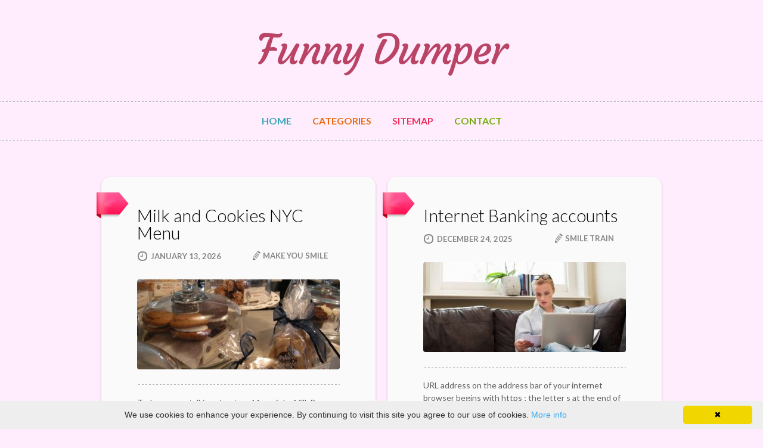

--- FILE ---
content_type: text/html; charset=UTF-8
request_url: https://www.funnydumper.com/
body_size: 6840
content:
<!DOCTYPE html>
<!--[if lt IE 7 ]><html lang="en" class="no-js ie6"> <![endif]-->
<!--[if IE 7 ]><html lang="en" class="no-js ie7"> <![endif]-->
<!--[if IE 8 ]><html lang="en" class="no-js ie8"> <![endif]-->
<!--[if IE 9 ]><html lang="en" class="no-js ie9"> <![endif]-->
<!--[if (gt IE 9)|!(IE)]><!--><html lang="en" class="no-js"> <!--<![endif]-->
<head>
<meta http-equiv="Content-Type" content="text/html; charset=UTF-8" />
<!--[if IE]><meta http-equiv="X-UA-Compatible" content="IE=edge,chrome=1" /> <![endif]-->
<meta name="viewport" content="width=device-width,initial-scale=1" />
<link rel="profile" href="https://gmpg.org/xfn/11" />
<link rel="shortcut icon" href="https://www.funnydumper.com/templates/muse/style/images/favicon.png" type="image/png" />
<link rel="alternate" type="application/rss+xml" title="Funny Dumper" href="https://www.funnydumper.com/feed/rss/" />

<link rel="stylesheet" type="text/css" href="https://fonts.googleapis.com/css?family=Lato:300,400,700%7CCourgette" />
<link rel="stylesheet" type="text/css" media="all" href="https://www.funnydumper.com/templates/muse/style/style.css" />
<link rel="stylesheet" type="text/css" media="all" href="https://www.funnydumper.com/templates/muse/style/inc_style.css" />


<script type="text/javascript">
(function(doc){var addEvent='addEventListener',type='gesturestart',qsa='querySelectorAll',scales=[1,1],meta=qsa in doc?doc[qsa]('meta[name=viewport]'):[];function fix(){meta.content='width=device-width,minimum-scale='+scales[0]+',maximum-scale='+scales[1];doc.removeEventListener(type,fix,true);}if((meta=meta[meta.length-1])&&addEvent in doc){fix();scales=[.25,1.6];doc[addEvent](type,fix,true);}}(document));
</script>

<script type="text/javascript" src="https://ajax.googleapis.com/ajax/libs/jquery/1.7.1/jquery.min.js"></script>
<script type="text/javascript" src="https://www.funnydumper.com/templates/muse/js/modernizr.min.js"></script>
<script type="text/javascript" src="https://www.funnydumper.com/templates/muse/js/respond.min.js"></script>
<script type="text/javascript" src="https://www.funnydumper.com/templates/muse/js/jquery-migrate.min.js"></script>
<script type="text/javascript" src="https://www.funnydumper.com/templates/muse/js/general.js"></script>
<script type="text/javascript" src="https://www.funnydumper.com/templates/muse/js/jquery.touchSwipe.min.js"></script>
<script type="text/javascript" src="https://www.funnydumper.com/templates/muse/js/cusel-min.js"></script>
<script type="text/javascript" src="https://www.funnydumper.com/templates/muse/js/jquery.masonry.min.js"></script>
<script type="text/javascript" src="https://www.funnydumper.com/templates/muse/js/hoverIntent.js"></script>

<script type="text/javascript" id="cookieinfo"
	src="//cookieinfoscript.com/js/cookieinfo.min.js">
</script>
<script type="text/javascript" id="cookieinfo"
	src="//cookieinfoscript.com/js/cookieinfo.min.js"
	data-bg="#645862"
	data-fg="#FFFFFF"
	data-link="#F1D600"
	data-cookie="CookieInfoScript"
	data-text-align="left"
       data-close-text="Got it!">
</script>
<title>Funny Dumper</title>
<meta name="keywords" content="funny dumper, milk and cookies nyc menu, internet banking accounts, smiles program, train pictures for children, quotes that make people smile" />
<meta name="description" content="Today we are talking about my Momofuku Milk Bar obsession. Milk Bar is an incredible bakery in New York introduced to me last year by my oldest sis! Last week the best little surprise was delivered to me. Okay so it wasn t really a surprise because there..." />
</head>
<body class="chrome">
    <div class="body_wrap">
		<div class="logo">
	<a href="https://www.funnydumper.com/">Funny Dumper</a>
	
</div>
<div class="header">
	<div class="header_inner">
		<div id="topmenu" class="menu-menu-container">
			<ul id="menu-menu" class="dropdown">
				<li class="menu-item-blue menu-item"><a href="https://www.funnydumper.com/"><span>Home</span></a></li>
				<li class="menu-item-orange menu-item"><a href="#"><span>Categories</span></a>
					<ul class="submenu-1">
						<li class="menu-item"><a href="https://www.funnydumper.com/BeachBoys/"><span>Beach Boys</span></a></li><li class="menu-item"><a href="https://www.funnydumper.com/SmileTrain/"><span>Smile Train</span></a></li><li class="menu-item"><a href="https://www.funnydumper.com/SmileQuotes/"><span>Smile Quotes</span></a></li><li class="menu-item"><a href="https://www.funnydumper.com/MakeYouSmile/"><span>Make You Smile</span></a></li><li class="menu-item"><a href="https://www.funnydumper.com/GirlSmile/"><span>Girl Smile</span></a></li>					</ul>
				</li>
				<li class="menu-item-pink menu-item"><a href="https://www.funnydumper.com/sitemap/"><span>Sitemap</span></a></li>
				<li class="menu-item-green menu-item"><a href="https://www.funnydumper.com/contact/"><span>Contact</span></a></li>
			</ul>
		</div>            
	</div>
</div>
		<div id="middle" class="full_width">
			<div class="container clearfix container_wide">
				<div class="postlist postajax grid_view clearfix pag" id="grid_view">
					
											<div class="post-item boxed main">
							<span class="post-label label-image"></span>
							<div class="post-title"><h2><a href="/MakeYouSmile/milk-and-cookies-nyc-menu">Milk and Cookies NYC Menu</a></h2></div>
							<div class="post-meta-top">
								<span class="post-date" title="January 13, 2026 &#8211; 09:16 am">January 13, 2026</span> 
								<span class="post-author"><a href="https://www.funnydumper.com/MakeYouSmile/" title="View all posts in Make You Smile">Make You Smile</a></span>
							</div>
							<div class="post-image"><a href="/MakeYouSmile/milk-and-cookies-nyc-menu"><img src="/img/main_preview/milk_and_cookies_nyc_menu.jpg" alt="Milk and Cookies NYC Menu" width="340" height="150" /></a></div>
							<div class="post-descr"><p>Today we are talking about my Momofuku Milk Bar obsession. Milk Bar is an incredible bakery in New York introduced to me last year by my oldest sis! Last week the best little surprise was delivered to me. Okay so it wasn t really a surprise because there&hellip;</p></div>  
							<div class="post-meta-bot clearfix"><a href="/MakeYouSmile/milk-and-cookies-nyc-menu" class="button"><span>Read more</span></a></div>
						</div>
											<div class="post-item boxed main">
							<span class="post-label label-image"></span>
							<div class="post-title"><h2><a href="/SmileTrain/internet-banking-accounts">Internet Banking accounts</a></h2></div>
							<div class="post-meta-top">
								<span class="post-date" title="December 24, 2025 &#8211; 09:09 am">December 24, 2025</span> 
								<span class="post-author"><a href="https://www.funnydumper.com/SmileTrain/" title="View all posts in Smile Train">Smile Train</a></span>
							</div>
							<div class="post-image"><a href="/SmileTrain/internet-banking-accounts"><img src="/img/main_preview/internet_banking_accounts.jpg" alt="Internet Banking accounts" width="340" height="150" /></a></div>
							<div class="post-descr"><p>URL address on the address bar of your internet browser begins with https ; the letter s at the end of https means secured . Look for the padlock symbol either in the address bar or the status bar (mostly in the address bar) but not within the web&hellip;</p></div>  
							<div class="post-meta-bot clearfix"><a href="/SmileTrain/internet-banking-accounts" class="button"><span>Read more</span></a></div>
						</div>
											<div class="post-item boxed main">
							<span class="post-label label-image"></span>
							<div class="post-title"><h2><a href="/GirlSmile/smiles-program">Smiles Program</a></h2></div>
							<div class="post-meta-top">
								<span class="post-date" title="December 4, 2025 &#8211; 09:06 am">December 4, 2025</span> 
								<span class="post-author"><a href="https://www.funnydumper.com/GirlSmile/" title="View all posts in Girl Smile">Girl Smile</a></span>
							</div>
							<div class="post-image"><a href="/GirlSmile/smiles-program"><img src="/img/main_preview/smiles_program.jpg" alt="Smiles Program" width="340" height="150" /></a></div>
							<div class="post-descr"><p>Tomorrow s SMILES® To help prepare teens for success, caring dental professionals are recognized for providing pro bono treatment services to motivated youth. In addition to marketing materials, a certificate of appreciation, and recognition in our network&hellip;</p></div>  
							<div class="post-meta-bot clearfix"><a href="/GirlSmile/smiles-program" class="button"><span>Read more</span></a></div>
						</div>
											<div class="post-item boxed main">
							<span class="post-label label-image"></span>
							<div class="post-title"><h2><a href="/SmileTrain/train-pictures-for-children">Train pictures for children</a></h2></div>
							<div class="post-meta-top">
								<span class="post-date" title="November 14, 2025 &#8211; 08:08 am">November 14, 2025</span> 
								<span class="post-author"><a href="https://www.funnydumper.com/SmileTrain/" title="View all posts in Smile Train">Smile Train</a></span>
							</div>
							<div class="post-image"><a href="/SmileTrain/train-pictures-for-children"><img src="/img/main_preview/train_pictures_for_children.jpg" alt="Train pictures for children" width="340" height="150" /></a></div>
							<div class="post-descr"><p>This is the terrifying moment a family were ploughed into by a train after posing for a photo opportunity on the tracks. None of the adults in the group appeared to check the railway line before crouching down for the family picture. Within seconds of&hellip;</p></div>  
							<div class="post-meta-bot clearfix"><a href="/SmileTrain/train-pictures-for-children" class="button"><span>Read more</span></a></div>
						</div>
											<div class="post-item boxed main">
							<span class="post-label label-image"></span>
							<div class="post-title"><h2><a href="/MakeYouSmile/quotes-that-make-people-smile">Quotes that make people smile</a></h2></div>
							<div class="post-meta-top">
								<span class="post-date" title="October 25, 2025 &#8211; 08:03 am">October 25, 2025</span> 
								<span class="post-author"><a href="https://www.funnydumper.com/MakeYouSmile/" title="View all posts in Make You Smile">Make You Smile</a></span>
							</div>
							<div class="post-image"><a href="/MakeYouSmile/quotes-that-make-people-smile"><img src="/img/main_preview/quotes_that_make_people_smile.jpg" alt="Quotes that make people smile" width="340" height="150" /></a></div>
							<div class="post-descr"><p>1. If you have only one smile in you, give it to the people you love. – Maya Angelou 2. This is love: to fly toward a secret sky, to cause a hundred veils to fall each moment. First to let go of life. Finally, to take a step without feet. – Rumi 3. The&hellip;</p></div>  
							<div class="post-meta-bot clearfix"><a href="/MakeYouSmile/quotes-that-make-people-smile" class="button"><span>Read more</span></a></div>
						</div>
											<div class="post-item boxed main">
							<span class="post-label label-image"></span>
							<div class="post-title"><h2><a href="/SmileTrain/smiles-charity">Smiles charity</a></h2></div>
							<div class="post-meta-top">
								<span class="post-date" title="October 5, 2025 &#8211; 07:30 am">October 5, 2025</span> 
								<span class="post-author"><a href="https://www.funnydumper.com/SmileTrain/" title="View all posts in Smile Train">Smile Train</a></span>
							</div>
							<div class="post-image"><a href="/SmileTrain/smiles-charity"><img src="/img/main_preview/smiles_charity.jpg" alt="Smiles charity" width="340" height="150" /></a></div>
							<div class="post-descr"><p>Amazon recently launched a new initiative, just in time for the holidays, called AmazonSmile where a percentage of what you purchase can go to a charity of your choice. Awesome for charities right? Wrong. Because people aren t actually giving anything&hellip;</p></div>  
							<div class="post-meta-bot clearfix"><a href="/SmileTrain/smiles-charity" class="button"><span>Read more</span></a></div>
						</div>
											<div class="post-item boxed main">
							<span class="post-label label-image"></span>
							<div class="post-title"><h2><a href="/MakeYouSmile/make-someone-smile-quotes">Make someone smile Quotes</a></h2></div>
							<div class="post-meta-top">
								<span class="post-date" title="September 15, 2025 &#8211; 07:26 am">September 15, 2025</span> 
								<span class="post-author"><a href="https://www.funnydumper.com/MakeYouSmile/" title="View all posts in Make You Smile">Make You Smile</a></span>
							</div>
							<div class="post-image"><a href="/MakeYouSmile/make-someone-smile-quotes"><img src="/img/main_preview/make_someone_smile_quotes.jpg" alt="Make someone smile Quotes" width="340" height="150" /></a></div>
							<div class="post-descr"><p>The word Philadelphia means “human affection, brotherly love.” It means being an affectionate friend. Samual Coleridge wrote a poem titled “Youth and Age” with the line, “Friendship is a sheltering tree.” That is a perfect word picture. Friends are those&hellip;</p></div>  
							<div class="post-meta-bot clearfix"><a href="/MakeYouSmile/make-someone-smile-quotes" class="button"><span>Read more</span></a></div>
						</div>
											<div class="post-item boxed main">
							<span class="post-label label-image"></span>
							<div class="post-title"><h2><a href="/SmileQuotes/short-cute-quotes-about-life">Short Cute Quotes about life</a></h2></div>
							<div class="post-meta-top">
								<span class="post-date" title="July 27, 2025 &#8211; 12:15 pm">July 27, 2025</span> 
								<span class="post-author"><a href="https://www.funnydumper.com/SmileQuotes/" title="View all posts in Smile Quotes">Smile Quotes</a></span>
							</div>
							<div class="post-image"><a href="/SmileQuotes/short-cute-quotes-about-life"><img src="/img/main_preview/short_cute_quotes_about_life.jpg" alt="Short Cute Quotes about life" width="340" height="150" /></a></div>
							<div class="post-descr"><p>Life is one thing that every creature on the planet has in common, but the meaning and understanding of life varies widely from person to person. Life has been described as short, sweet, dreamlike, transient and by many other definitions. We have a collection&hellip;</p></div>  
							<div class="post-meta-bot clearfix"><a href="/SmileQuotes/short-cute-quotes-about-life" class="button"><span>Read more</span></a></div>
						</div>
											<div class="post-item boxed main">
							<span class="post-label label-image"></span>
							<div class="post-title"><h2><a href="/MakeYouSmile/register-your-logo">Register your logo</a></h2></div>
							<div class="post-meta-top">
								<span class="post-date" title="July 7, 2025 &#8211; 12:13 pm">July 7, 2025</span> 
								<span class="post-author"><a href="https://www.funnydumper.com/MakeYouSmile/" title="View all posts in Make You Smile">Make You Smile</a></span>
							</div>
							<div class="post-image"><a href="/MakeYouSmile/register-your-logo"><img src="/img/main_preview/register_your_logo.jpg" alt="Register your logo" width="340" height="150" /></a></div>
							<div class="post-descr"><p>A logo establishes a company brand. logo image by Juliane from Fotolia.com A company logo is the core of your business brand. Many logos incorporate the company name with a symbol or in creative font patterns and may even include an image. Once you have&hellip;</p></div>  
							<div class="post-meta-bot clearfix"><a href="/MakeYouSmile/register-your-logo" class="button"><span>Read more</span></a></div>
						</div>
											<div class="post-item boxed main">
							<span class="post-label label-image"></span>
							<div class="post-title"><h2><a href="/SmileQuotes/sad-smile-quotes">Sad Smile Quotes</a></h2></div>
							<div class="post-meta-top">
								<span class="post-date" title="June 17, 2025 &#8211; 12:02 pm">June 17, 2025</span> 
								<span class="post-author"><a href="https://www.funnydumper.com/SmileQuotes/" title="View all posts in Smile Quotes">Smile Quotes</a></span>
							</div>
							<div class="post-image"><a href="/SmileQuotes/sad-smile-quotes"><img src="/img/main_preview/sad_smile_quotes.jpg" alt="Sad Smile Quotes" width="340" height="150" /></a></div>
							<div class="post-descr"><p>We enjoy warmth because we have been cold. We appreciate light because we have been in darkness. By the same token, we can experience joy because we have known sadness. David Weatherford Nobody really cares if you re miserable, so you might as well be&hellip;</p></div>  
							<div class="post-meta-bot clearfix"><a href="/SmileQuotes/sad-smile-quotes" class="button"><span>Read more</span></a></div>
						</div>
											<div class="post-item boxed main">
							<span class="post-label label-image"></span>
							<div class="post-title"><h2><a href="/MakeYouSmile/quotes-to-make-someone-smile">Quotes to make someone smile</a></h2></div>
							<div class="post-meta-top">
								<span class="post-date" title="May 28, 2025 &#8211; 11:46 am">May 28, 2025</span> 
								<span class="post-author"><a href="https://www.funnydumper.com/MakeYouSmile/" title="View all posts in Make You Smile">Make You Smile</a></span>
							</div>
							<div class="post-image"><a href="/MakeYouSmile/quotes-to-make-someone-smile"><img src="/img/main_preview/quotes_to_make_someone_smile.jpg" alt="Quotes to make someone smile" width="340" height="150" /></a></div>
							<div class="post-descr"><p>What makes the world turn? Geographers and scientists may tell us differently, but throughout the centuries, famous figures from all walks of life have reminded us of our ability to help it go round through kindness. Royalty, movie stars, thinkers and&hellip;</p></div>  
							<div class="post-meta-bot clearfix"><a href="/MakeYouSmile/quotes-to-make-someone-smile" class="button"><span>Read more</span></a></div>
						</div>
											<div class="post-item boxed main">
							<span class="post-label label-image"></span>
							<div class="post-title"><h2><a href="/GirlSmile/co-op-op-bank-uk">Co-op op Bank UK</a></h2></div>
							<div class="post-meta-top">
								<span class="post-date" title="May 8, 2025 &#8211; 11:46 am">May 8, 2025</span> 
								<span class="post-author"><a href="https://www.funnydumper.com/GirlSmile/" title="View all posts in Girl Smile">Girl Smile</a></span>
							</div>
							<div class="post-image"><a href="/GirlSmile/co-op-op-bank-uk"><img src="/img/main_preview/co_op_op_bank_uk.jpg" alt="Co-op op Bank UK" width="340" height="150" /></a></div>
							<div class="post-descr"><p>(this message will appear only once) To give you the best possible experience, this site uses cookies and by continuing to use the site you agree that we can save them on your device. Cookies are small text files which are placed on your computer and&hellip;</p></div>  
							<div class="post-meta-bot clearfix"><a href="/GirlSmile/co-op-op-bank-uk" class="button"><span>Read more</span></a></div>
						</div>
											<div class="post-item boxed main">
							<span class="post-label label-image"></span>
							<div class="post-title"><h2><a href="/SmileTrain/smile-banking">Smile Banking</a></h2></div>
							<div class="post-meta-top">
								<span class="post-date" title="April 18, 2025 &#8211; 11:38 am">April 18, 2025</span> 
								<span class="post-author"><a href="https://www.funnydumper.com/SmileTrain/" title="View all posts in Smile Train">Smile Train</a></span>
							</div>
							<div class="post-image"><a href="/SmileTrain/smile-banking"><img src="/img/main_preview/smile_banking.jpg" alt="Smile Banking" width="340" height="150" /></a></div>
							<div class="post-descr"><p>You can transfer cash electronically from another bank account. cash you can pay in cash via any UK Post Office or any branch of The Co-operative Bank free of charge using your ATM card. You can also pay money into some other bank s branches, although&hellip;</p></div>  
							<div class="post-meta-bot clearfix"><a href="/SmileTrain/smile-banking" class="button"><span>Read more</span></a></div>
						</div>
											<div class="post-item boxed main">
							<span class="post-label label-image"></span>
							<div class="post-title"><h2><a href="/BeachBoys/operation-smileorg">Operation smile.org</a></h2></div>
							<div class="post-meta-top">
								<span class="post-date" title="March 29, 2025 &#8211; 11:05 am">March 29, 2025</span> 
								<span class="post-author"><a href="https://www.funnydumper.com/BeachBoys/" title="View all posts in Beach Boys">Beach Boys</a></span>
							</div>
							<div class="post-image"><a href="/BeachBoys/operation-smileorg"><img src="/img/main_preview/operation_smileorg.jpg" alt="Operation smile.org" width="340" height="150" /></a></div>
							<div class="post-descr"><p>EVERYWHERE WE TURNED Operation Smile was founded in 1982 when Dr. William (Bill) P. Magee, Jr., a plastic surgeon, and his wife, Kathleen (Kathy), a nurse and clinical social worker, traveled to the Philippines with a group of medical volunteers to repair&hellip;</p></div>  
							<div class="post-meta-bot clearfix"><a href="/BeachBoys/operation-smileorg" class="button"><span>Read more</span></a></div>
						</div>
											<div class="post-item boxed main">
							<span class="post-label label-image"></span>
							<div class="post-title"><h2><a href="/SmileTrain/smile-movie">Smile movie</a></h2></div>
							<div class="post-meta-top">
								<span class="post-date" title="March 9, 2025 &#8211; 11:02 am">March 9, 2025</span> 
								<span class="post-author"><a href="https://www.funnydumper.com/SmileTrain/" title="View all posts in Smile Train">Smile Train</a></span>
							</div>
							<div class="post-image"><a href="/SmileTrain/smile-movie"><img src="/img/main_preview/smile_movie.jpg" alt="Smile movie" width="340" height="150" /></a></div>
							<div class="post-descr"><p>Smile Is a 1975 satirical comedy-drama film directed by Michael Ritchie with a screenplay by Jerry Belson about a beauty pageant in Santa Rosa, California. It stars Bruce Dern and Barbara Feldon and introduced a number of young actresses who later went&hellip;</p></div>  
							<div class="post-meta-bot clearfix"><a href="/SmileTrain/smile-movie" class="button"><span>Read more</span></a></div>
						</div>
											<div class="post-item boxed main">
							<span class="post-label label-image"></span>
							<div class="post-title"><h2><a href="/SmileTrain/operation">Operation</a></h2></div>
							<div class="post-meta-top">
								<span class="post-date" title="February 17, 2025 &#8211; 11:01 am">February 17, 2025</span> 
								<span class="post-author"><a href="https://www.funnydumper.com/SmileTrain/" title="View all posts in Smile Train">Smile Train</a></span>
							</div>
							<div class="post-image"><a href="/SmileTrain/operation"><img src="/img/main_preview/operation.jpg" alt="Operation" width="340" height="150" /></a></div>
							<div class="post-descr"><p>As a blogger, I have been a failure in the last six months. I barely have enough time to tweet, let alone sit down for these extensively researched, tightly edited, and deeply insightful missives that characterize my blog. I tell you, 1005 words on finding&hellip;</p></div>  
							<div class="post-meta-bot clearfix"><a href="/SmileTrain/operation" class="button"><span>Read more</span></a></div>
						</div>
											<div class="post-item boxed main">
							<span class="post-label label-image"></span>
							<div class="post-title"><h2><a href="/BeachBoys/operation-smile-virginia-beach">Operation Smile Virginia Beach</a></h2></div>
							<div class="post-meta-top">
								<span class="post-date" title="January 28, 2025 &#8211; 10:53 am">January 28, 2025</span> 
								<span class="post-author"><a href="https://www.funnydumper.com/BeachBoys/" title="View all posts in Beach Boys">Beach Boys</a></span>
							</div>
							<div class="post-image"><a href="/BeachBoys/operation-smile-virginia-beach"><img src="/img/main_preview/operation_smile_virginia_beach.jpg" alt="Operation Smile Virginia Beach" width="340" height="150" /></a></div>
							<div class="post-descr"><p>When they invited me for the final interview, they made it clear that it would be a whole day affair. A few days before the interview, I asked for an agenda/schedule and was told All I will share is that interviews will last from 8:30 am to at least&hellip;</p></div>  
							<div class="post-meta-bot clearfix"><a href="/BeachBoys/operation-smile-virginia-beach" class="button"><span>Read more</span></a></div>
						</div>
											<div class="post-item boxed main">
							<span class="post-label label-image"></span>
							<div class="post-title"><h2><a href="/MakeYouSmile/smile-for-you">Smile for you</a></h2></div>
							<div class="post-meta-top">
								<span class="post-date" title="January 8, 2025 &#8211; 10:32 am">January 8, 2025</span> 
								<span class="post-author"><a href="https://www.funnydumper.com/MakeYouSmile/" title="View all posts in Make You Smile">Make You Smile</a></span>
							</div>
							<div class="post-image"><a href="/MakeYouSmile/smile-for-you"><img src="/img/main_preview/smile_for_you.jpg" alt="Smile for you" width="340" height="150" /></a></div>
							<div class="post-descr"><p>WEDNESDAY, June 10, 2015 (HealthDay News) — A genuine smile may help you form a new friendship or romantic partnership, a new study suggests. That’s because people seem to respond much better to positive emotions when forming new personal bonds than to&hellip;</p></div>  
							<div class="post-meta-bot clearfix"><a href="/MakeYouSmile/smile-for-you" class="button"><span>Read more</span></a></div>
						</div>
									</div>
<div class="post-item boxed main">
<div class="post-title"><h2>More</h2>
<div class="widget">
	<ul class="links"><li>&#10004; Quelles croquettes pour le <a href="https://lesanimauxdomestiques.fr/category/soin-de-chien/">chien</a>?</li><li>&#10004; What does your <a href="https://home-n-garden.co.uk/what-does-your-garden-say-about-you/">Garden</a> say about You?</li><li>&#10004; Build your own business with <a href="https://blog-d-entreprise.fr/">blog-d-entreprise.fr</a></li><li>&#10004; The best shopping in Paris on <a href="https://guidedushopping.fr/">guidedushopping.fr</a></li><li>&#10004; Make your cozu home with <a href="https://confort-a-la-maison.fr/">confort-a-la-maison.fr</a></li><li>&#10004; Create your success profile with <a href="https://un-succes.fr/">un-succes.fr</a></li><li>&#10004; Home and garden tips and tricks <a href="https://home-n-garden.co.uk/">home-n-garden.co.uk</a></li><li>&#10004; Then you can travel to <a href="https://port-isaac-cornwall-faq.com">Port Isaac</a>, Cornwall</li><li>&#10004; With the rapid advancements in technology, shopping in Canada has drastically changed over the years. In 2023, Canadians can now shop from anywhere with ease and convenience. Get ready to explore some of the best shopping destinations in Canada! Learn about the latest trends and technologies that have <a href="https://shopping-guide.ca">made shopping easier and more enjoyable</a> than ever before.</li><li>&#10004; What does it take to be successful? Everyone seems to have different answers, but how can you make sure that you are doing the <a href="https://how-to-success.net/">right things to achieve your goals</a>? In this article, we will look at some of the most common questions about success and provide answers that can help guide you in the right direction.</li><li>&#10004; Are you ready to step into the <a href="https://beautynewsla.com/">future of fashion</a> and beauty? Get ready to be dazzled by the latest trends of 2023! In this article, we will explore some of the hottest upcoming looks to get you inspired for the new year. From bold colors and shapes to unexpected takes on classic silhouettes, get ready to take your style game up a notch!</li><li>&#10004; Are you ready to take on the fashion and beauty trends of 2023 year? Whether you're looking for <a href="https://trending2023.com/">new clothing styles</a>, makeup looks, or beauty treatments, this article has got you covered! We'll be taking a look at what's hot in the world of fashion and beauty, what trends are emerging, and how you can stay ahead of the curve. Read on to find out more!</li><li>&#10004; One important advice about <a href="https://www.bloggers4japan.com/">Japanese football</a> is to understand the culture of respect and discipline which is deeply ingrained in their game. This not only influences player behaviour but also affects the tactics and strategies used on the field. Good sportsmanship and teamwork are highly valued in Japanese football.</li></ul>
</div>
</div>
</div>
			</div> 
		</div>

         
 <div class="container">
		<center><p>Copyright &copy; <script type="text/javascript">var mdate = new Date(); document.write(mdate.getFullYear());</script>. All Rights Reserved</p></center>
    </div><br>
</div>
<!--3a9f6b4e--><!--3a9f6b4e--><div class="mads-block"></div>
</body>
</html>

--- FILE ---
content_type: text/css
request_url: https://www.funnydumper.com/templates/muse/style/style.css
body_size: 11878
content:
a,abbr,acronym,address,applet,article,aside,audio,b,big,blockquote,body,canvas,caption,center,cite,code,dd,del,details,dfn,div,dl,dt,em,embed,fieldset,figcaption,figure,footer,form,h1,h2,h3,h4,h5,h6,header,hgroup,html,i,iframe,img,ins,kbd,label,legend,li,mark,menu,nav,object,ol,output,p,pre,q,ruby,s,samp,section,small,span,strike,strong,sub,summary,sup,table,tbody,td,tfoot,th,thead,time,tr,tt,u,ul,var,video{margin:0;padding:0;border:0;font:inherit;vertical-align:baseline}
article,aside,details,figcaption,figure,footer,header,hgroup,menu,nav,section{display:block}
blockquote,q{quotes:none}
blockquote:after,blockquote:before,q:after,q:before{content:'';content:none}
html{font-size:100%;-webkit-text-size-adjust:100%;-ms-text-size-adjust:100%;-webkit-font-smoothing:antialiased}
img{max-width:100%!important;height:auto!important}
body{font-family:Lato,sans-serif;color:#5f5f5f;font-size:14px;line-height:1.5em;background:url() #ffedfe}
.body_wrap{width:100%;position:relative}
::-moz-selection{background:#f05c3d;color:#fff;text-shadow:none}
::selection{background:#f05c3d;color:#fff;text-shadow:none}
.aligncenter,div.aligncenter{display:block;margin-left:auto;margin-right:auto}
.alignleft{float:left}
.alignright{float:right}
.text-right{text-align:right}
.text-left{text-align:left}
.text-center{text-align:center}
html body * dd.clear,html body * div.clear,html body * li.clear,html body * span.clear{background:0 0;border:0;clear:both;display:block;float:none;font-size:0;list-style:none;margin:0;padding:0;overflow:hidden;visibility:hidden;width:0;height:0}
.clearfix{*zoom:1}
.clearfix:after,.clearfix:before{display:table;line-height:0;content:""}
.clearfix:after{clear:both}
h1,h2,h3,h4,h5,h6{color:#26363d;font-family:Lato,sans-serif;font-weight:300;line-height:1.3em}
h1{font-size:29px}
h2{font-size:25px}
h3{font-size:21px}
h4{font-size:19px}
h5{font-size:17px}
h6{font-size:15px}
h1 span,h2 span,h3 span,h4 span,h5 span,h6 span{font-weight:400}
.post-detail .entry h1{margin:0 0 1em;padding:0}
.post-detail .entry h2,.post-detail .entry h3{margin:25px 0 20px}
.post-detail .entry h4,.post-detail .entry h5,.post-detail .entry h6{margin:20px 0 10px}
em{font-style:italic}
strong{font-weight:700}
small{font-size:85%}
sub,sup{font-size:75%;line-height:0;position:relative;vertical-align:baseline}
sup{top:-.5em}
sub{bottom:-.25em}
ins{background-color:transparent;color:#000;text-decoration:none}
mark{background-color:transparent;color:#000;font-style:italic;font-weight:700}
del{text-decoration:line-through}
dfn{font-style:italic}
code,kbd,pre,samp{font-family:monospace,serif;_font-family:'courier new',monospace;font-size:1em}
pre{white-space:pre;white-space:pre-wrap;word-wrap:break-word}
.text-red{color:#d21c13}
.text-blue{color:#309cb8}
.text-gray{color:gray}
.text-green{color:#74a819}
blockquote cite{display:block;font-size:14px;color:#de3511}
blockquote cite:before{content:"\2014 \0020"}
blockquote cite a,blockquote cite a:visited{text-decoration:underline}
hr{border:solid #d4d4d4;border-width:1px 0 0;clear:both;margin:10px 0 20px;height:0}
a{color:#e23e29;text-decoration:none;outline:0}
a:focus,a:hover{color:#ea4f34}
ul{list-style:none outside}
ol{list-style:decimal}
dd{margin:0 0 0 40px}
nav ol,nav ul{list-style:none;list-style-image:none;margin:0;padding:0}
table{border-collapse:collapse;border-spacing:0}
td{vertical-align:top}
fieldset{padding:20px;border:1px solid #c9c9c9}
form{font-family:Lato,sans-serif;font-size:14px;color:#5f5f5f}
form .row{padding:5px 0}
input[type=email],input[type=password],input[type=reset],input[type=text],select,textarea{resize:none;font-family:Arial,Helvetica,sans-serif;background:#e1e1e1;font-size:14px;font-weight:700;border:1px solid #b2b2b2;border-bottom:1px solid #e7e7e7;border-right:1px solid #e7e7e7;padding:8px 10px;color:#333;-webkit-border-radius:5px;border-radius:5px;background-image:-ms-linear-gradient(bottom,#e6e6e6 0,#d2d2d2 100%);background-image:-moz-linear-gradient(bottom,#e6e6e6 0,#d2d2d2 100%);background-image:-o-linear-gradient(bottom,#e6e6e6 0,#d2d2d2 100%);background-image:-webkit-gradient(linear,left bottom,left top,color-stop(0,#e6e6e6),color-stop(1,#d2d2d2));background-image:-webkit-linear-gradient(bottom,#e6e6e6 0,#d2d2d2 100%);background-image:linear-gradient(to top,#e6e6e6 0,#d2d2d2 100%);-webkit-box-shadow:inset 1px 1px 1px 1px rgba(198,198,198,.7);box-shadow:inset 1px 1px 1px 1px rgba(198,198,198,.7)}
input[type=email]:focus,input[type=password]:focus,input[type=reset]:focus,input[type=text]:focus,textarea:focus{background-image:-ms-linear-gradient(bottom,#e6e6e6 0,#d2d2d2 100%);background-image:-moz-linear-gradient(bottom,#eee 0,#d9d9d9 100%);background-image:-o-linear-gradient(bottom,#E7E7E7 0,#D1D1D1 100%);background-image:-webkit-gradient(linear,left bottom,left top,color-stop(0,#E7E7E7),color-stop(1,#D1D1D1));background-image:-webkit-linear-gradient(bottom,#E7E7E7 0,#D1D1D1 100%);background-image:linear-gradient(to top,#eee 0,#d9d9d9 100%)}
textarea{width:90%;overflow:auto;resize:vertical}
div,input,input[type=submit]:focus,textarea{outline:0 none}
input[type=checkbox],input[type=radio]{margin-right:10px;margin-left:10px}
button::-moz-focus-inner{border:0;padding:0}
button,input[type=button],input[type=reset],input[type=submit]{border:none;color:#424242;margin:10px 0;padding:0;height:33px;line-height:33px;text-align:center;font-family:Arial,Helvetica,sans-serif;font-size:13px;font-weight:700}
button:focus,button:hover,input[type=button]:focus,input[type=button]:hover,input[type=reset]:focus,input[type=reset]:hover,input[type=submit]:focus,input[type=submit]:hover{cursor:pointer}
button[disabled],input[disabled]{cursor:default}
.custom-checkbox,.custom-radio{position:relative;font-size:14px}
.custom-checkbox input,.custom-radio input{position:absolute;left:7px;top:8px;margin:0;border:none;width:1px;height:1px}
.custom-checkbox input{left:6px;top:7px}
.ie7 .custom-checkbox input{left:2px;top:12px}
.custom-checkbox label,.custom-radio label{display:block;position:relative;line-height:1em;padding:.5em 0 .5em 35px;margin:0 0 .3em;cursor:pointer;color:#5c5c5c}
.custom-radio label{padding:.5em 0 .5em 35px}
.custom-checkbox label,.custom-radio label{background-position:-7px -10px}
.custom-checkbox label.checked,.custom-radio label.checked{background-position:-7px -110px;color:#5c5c5c}
.custom-checkbox label.focus,.custom-radio label.focus{outline:0}
img.alignleft{margin:5px 20px 5px 0!important}
img.alignright{margin:5px 0 5px 20px!important}
span.preload.alignleft{float:left;display:inline-block;margin:5px 20px 5px 0!important}
span.preload.alignright{float:right;display:inline-block;margin:5px 0 5px 20px!important}
span.preload.aligncentert{float:right;display:inline-block;margin:5px auto}
.video_frame,.wp-caption{padding:0;margin:0}
.image_frame,.wp-caption{display:inline-block;padding:6px;background:#fff;border-bottom:1px solid #bbb;text-align:center;max-width:100%}
.frame_caption,.image_frame figcaption,p.wp-caption-text{text-align:center;display:block;padding:10px 0;font-size:15px;margin:0!important}
.entry .image_frame a{color:#595959}
.image_frame a:hover{color:#ff8a00}
.btn,.entry .btn{display:inline-block;text-align:center;color:#fff!important;font-size:13px;font-weight:700;text-shadow:0 1px 1px #000}
.button{display:inline-block;background:url(images/buttons_sprite.png) no-repeat scroll right -40px transparent;border:none;font-family:Arial,Helvetica,sans-serif;font-size:13px;font-weight:700;text-decoration:none;height:40px;line-height:40px;text-align:center;padding:0 20px 0 0}
.button input,.button span{display:block;background:url(images/buttons_sprite.png) no-repeat scroll left 0 transparent;line-height:40px;height:40px;padding:0 2px 0 22px;color:#fff;cursor:pointer;text-shadow:0 1px 1px #666}
.button.small span{font-size:12px}
.button.medium span{font-size:13px}
.button.btn_large,.col_active .price_col_foot .button.btn_large{background:url(images/buttons_sprite_large.png) no-repeat scroll right -50px transparent;height:50px;line-height:48px}
.button.btn_large span,.col_active .price_col_foot .button.btn_large span{background:url(images/buttons_sprite_large.png) no-repeat scroll left 0 transparent;line-height:48px;height:50px;padding:0 10px 0 30px}
.col_active .price_col_foot .button.btn_large span{font-size:19px;color:#fff;text-shadow:0 1px 1px #666}
.button.btn_round{background:url(images/buttons_sprite_round.png) no-repeat scroll right -42px transparent;height:42px;padding:0 25px 0 0}
.button.btn_round span{background:url(images/buttons_sprite_round.png) no-repeat scroll left 0 transparent;height:42px;padding:0 10px 0 35px}
.btn_default,.btn_orange{background-color:#eb9811;border-color:#b16008}
.btn_default span,.btn_orange span{color:#753d00;text-shadow:0 1px 1px #f6d06c}
.btn_gray{background-position:right -120px}
.btn_gray input,.btn_gray span{background-position:left -80px;color:#4f4e4e;text-shadow:0 1px 1px #fff}
.btn_gray.btn_large{background-position:right -150px}
.btn_gray.btn_large span{background-position:left -100px}
.btn_gray.btn_round{background-position:right -126px}
.btn_gray.btn_round span{background-position:left -84px}
.container{margin-left:auto;margin-right:auto;width:960px;position:relative}
.alpha{margin-left:0!important}
.omega{margin-right:0!important}
.grid_1,.grid_10,.grid_11,.grid_12,.grid_2,.grid_3,.grid_4,.grid_5,.grid_6,.grid_7,.grid_8,.grid_9{display:inline;float:left;position:relative;margin-left:10px;margin-right:10px}
.pull_1,.pull_10,.pull_11,.pull_12,.pull_2,.pull_3,.pull_4,.pull_5,.pull_6,.pull_7,.pull_8,.pull_9,.push_1,.push_10,.push_11,.push_12,.push_2,.push_3,.push_4,.push_5,.push_6,.push_7,.push_8,.push_9{position:relative}
.container .grid_1{width:60px}
.container .grid_2{width:140px}
.container .grid_3{width:220px}
.container .grid_4{width:300px}
.container .grid_5{width:380px}
.container .grid_6{width:460px}
.container .grid_7{width:540px}
.container .grid_8{width:620px}
.container .grid_9{width:700px}
.container .grid_10{width:780px}
.container .grid_11{width:860px}
.container .grid_12{width:940px}
.container .grid_4.boxed{width:180px}
.container .grid_5.boxed{width:260px}
.container .grid_6.boxed{width:340px}
.container .grid_7.boxed{width:420px}
.container .grid_8.boxed{width:500px}
.container .grid_9.boxed{width:580px}
.container .grid_10.boxed{width:660px}
.container .grid_11.boxed{width:740px}
.container .grid_12.boxed{width:820px}
.container .prefix_1{padding-left:80px}
.container .prefix_2{padding-left:160px}
.container .prefix_3{padding-left:240px}
.container .prefix_4{padding-left:320px}
.container .prefix_5{padding-left:400px}
.container .prefix_6{padding-left:480px}
.container .prefix_7{padding-left:560px}
.container .prefix_8{padding-left:640px}
.container .prefix_9{padding-left:720px}
.container .prefix_10{padding-left:800px}
.container .prefix_11{padding-left:880px}
.container .suffix_1{padding-right:80px}
.container .suffix_2{padding-right:160px}
.container .suffix_3{padding-right:240px}
.container .suffix_4{padding-right:320px}
.container .suffix_5{padding-right:400px}
.container .suffix_6{padding-right:480px}
.container .suffix_7{padding-right:560px}
.container .suffix_8{padding-right:640px}
.container .suffix_9{padding-right:720px}
.container .suffix_10{padding-right:800px}
.container .suffix_11{padding-right:880px}
.container .push_1{left:80px}
.container .push_2{left:160px}
.container .push_3{left:240px}
.container .push_4{left:320px}
.container .push_5{left:400px}
.container .push_6{left:480px}
.container .push_7{left:560px}
.container .push_8{left:640px}
.container .push_9{left:720px}
.container .push_10{left:800px}
.container .push_11{left:880px}
.container .pull_1{left:-80px}
.container .pull_2{left:-160px}
.container .pull_3{left:-240px}
.container .pull_4{left:-320px}
.container .pull_5{left:-400px}
.container .pull_6{left:-480px}
.container .pull_7{left:-560px}
.container .pull_8{left:-640px}
.container .pull_9{left:-720px}
.container .pull_10{left:-800px}
.container .pull_11{left:-880px}
.box{-webkit-border-radius:4px;-moz-border-radius:4px;border-radius:4px}
.box .inner{padding:15px}
.box_white{background:#fff}
.box_light_gray{background:#f5f5f5}
.box_gray{background:url(images/box_bg.jpg) #eff1f0;border:2px solid #e4e4e4;-webkit-box-sizing:border-box;-moz-box-sizing:border-box;box-sizing:border-box}
.ie7 .box_gray{border:none}
.box_green{background:#ddf5bf}
.box_yellow{background:#fcf896}
.box_blue{background:#e2f4f5}
.box_pink{background:#f9daf0}
.box_red{background:#ffc4c4}
.box_content{padding:0 6% 20px}
.border{border:1px solid #ebebeb}
.divider,.divider_space,.divider_space_thin,.divider_thin{clear:both;display:block;margin-bottom:40px;padding-top:40px;width:100%}
.divider_space_thin{margin-top:10px;margin-bottom:10px}
.divider_thin{margin-bottom:15px;padding-top:15px;background:url(images/divider_line.gif) bottom repeat-x}
.divider{background:url(images/divider_line.gif) bottom repeat-x}
.logo{overflow:hidden;height:120px;padding:50px 0 0;text-align:center;z-index:2;position:relative}
.logo a{font-family:Courgette,cursive;color:#BA4466;font-size:69px;font-weight:360;letter-spacing:-.04em;line-height:1em}
.logo h1,.logo strong{display:block;line-height:1em}
.logo_description{font-family:Courgette,cursive;color:#a0a0a0;font-size:16px;text-shadow:1px 1px 1px #fff;padding-top:5px}
.logo img{max-width:100%}
.header{background:url(images/divider_line.gif) top repeat-x;padding:2px 0 0;position:relative;z-index:2}
.header_inner{background:url(images/divider_line.gif) bottom repeat-x;padding:8px 0 11px}
#topmenu{width:100%;text-align:center;margin:0 auto;position:relative}
#topm-select{position:absolute;top:5px}
.dropdown{z-index:1300;margin:0;padding:0;font-family:Lato,sans-serif;text-transform:uppercase;font-size:16px;line-height:1em;font-weight:700;text-shadow:0 1px 1px #fff}
.dropdown li{display:inline-block;position:relative;list-style:none;margin:0 16px;padding:15px 0}
.dropdown li a{display:block;text-decoration:none}
.dropdown li a span{display:block}
.dropdown .current-menu-ancestor .current-menu-ancestor li a,.dropdown .current-menu-ancestor .current-menu-item li a,.dropdown .current-menu-ancestor li a,.dropdown .current-menu-item li a,.dropdown li ul li ul li a,.dropdown li:hover li a,.dropdown li:hover li ul li a{color:#a0a0a0}
.dropdown .menu-item-blue a,.dropdown .menu-item-blue ul li ul li a,.dropdown .menu-item-blue.current-menu-ancestor .current-menu-ancestor li a,.dropdown .menu-item-blue.current-menu-ancestor .current-menu-item li a,.dropdown .menu-item-blue.current-menu-ancestor li a,.dropdown .menu-item-blue.current-menu-item li a,.dropdown .menu-item-blue:hover li a,.dropdown .menu-item-blue:hover ul li:hover ul li a{color:#38a2bc}
.dropdown .menu-item-green a,.dropdown .menu-item-green ul li ul li a,.dropdown .menu-item-green.current-menu-ancestor .current-menu-ancestor li a,.dropdown .menu-item-green.current-menu-ancestor .current-menu-item li a,.dropdown .menu-item-green.current-menu-ancestor li a,.dropdown .menu-item-green.current-menu-item li a,.dropdown .menu-item-green:hover li a,.dropdown .menu-item-green:hover ul li:hover ul li a{color:#72aa09}
.dropdown .menu-item-orange a,.dropdown .menu-item-orange ul li ul li a,.dropdown .menu-item-orange.current-menu-ancestor .current-menu-ancestor li a,.dropdown .menu-item-orange.current-menu-ancestor .current-menu-item li a,.dropdown .menu-item-orange.current-menu-ancestor li a,.dropdown .menu-item-orange.current-menu-item li a,.dropdown .menu-item-orange:hover li a,.dropdown .menu-item-orange:hover ul li:hover ul li a{color:#ed670e}
.dropdown .menu-item-red a,.dropdown .menu-item-red ul li ul li a,.dropdown .menu-item-red.current-menu-ancestor .current-menu-ancestor li a,.dropdown .menu-item-red.current-menu-ancestor .current-menu-item li a,.dropdown .menu-item-red.current-menu-ancestor li a,.dropdown .menu-item-red.current-menu-item li a,.dropdown .menu-item-red:hover li a,.dropdown .menu-item-red:hover ul li:hover ul li a{color:#ea3114}
.dropdown .menu-item-pink a,.dropdown .menu-item-pink ul li ul li a,.dropdown .menu-item-pink.current-menu-ancestor .current-menu-ancestor li a,.dropdown .menu-item-pink.current-menu-ancestor .current-menu-item li a,.dropdown .menu-item-pink.current-menu-ancestor li a,.dropdown .menu-item-pink.current-menu-item li a,.dropdown .menu-item-pink:hover li a,.dropdown .menu-item-pink:hover ul li:hover ul li a{color:#f32d5d}
.dropdown .current-menu-ancestor a,.dropdown .current-menu-ancestor:hover .current-menu-ancestor .current-menu-item a,.dropdown .current-menu-ancestor:hover .current-menu-ancestor a,.dropdown .current-menu-ancestor:hover .current-menu-item a,.dropdown .current-menu-item a,.dropdown li:hover a,.dropdown li:hover ul li:hover a,.dropdown li:hover ul li:hover ul li:hover a{color:#1f1f1f}
.dropdown li ul{margin:0;padding:0;line-height:1em;font-weight:700;font-size:13px;text-transform:uppercase;text-shadow:0 1px 1px #fff;-webkit-border-radius:10px;border-radius:10px;background:url(images/dropdown_bg_bot.png) bottom repeat-x #fff;-webkit-box-shadow:0 3px 3px 1px rgba(0,0,0,.2);box-shadow:0 3px 3px 1px rgba(0,0,0,.2)}
.dropdown li ul.submenu-1{display:none;position:absolute;top:46px;left:0;z-index:1308;padding:10px 0}
.dropdown li.parentHover{background:url(images/dropdown_sub.png) center bottom no-repeat}
.dropdown .parentHover ul li,.dropdown li ul li{display:block;float:none;width:195px;margin:0;padding:0;height:auto}
.dropdown li ul.submenu-1 li{line-height:1em}
.dropdown li ul li ul{z-index:1309}
.dropdown li ul,.dropdown li ul li ul,.dropdown li ul li ul li ul{display:none}
.dropdown li ul li:hover>ul{display:block;position:absolute;top:0;left:194px;padding:10px 0}
.dropdown li ul li.first:hover>ul{top:2px}
.dropdown li.last ul li:hover>ul{left:-192px;padding:10px 3px 10px 0}
.dropdown li ul li ul li{padding:0;float:left;clear:both;width:195px}
.dropdown li ul li a{display:block;color:#b3b2b4;height:auto;line-height:1.3em;padding:8px 10px}
.dropdown li ul li ul li a span{min-height:inherit}
.dropdown li ul li.parent a span,.dropdown li ul li.parent ul li.parent a span{background:url(images/dropdown_parent.png) 171px 3px no-repeat}
.dropdown li ul li.parent ul li a span{background:0 0}
.dropdown li a:hover span{cursor:pointer}
.ie7 .dropdown{width:960px}
.ie7 .dropdown li{display:inline}
.after_header{width:100%;background:url(images/divider_line.gif) bottom repeat-x;padding:4px 0 8px}
.header_map{height:236px}
.content .map img,.header_map img,.map img{max-width:none!important}
#middle{clear:both;position:relative;z-index:1;min-height:1px}
#middle .container{padding:50px 0}
#middle .content{width:620px;float:left;min-height:100px;margin:0 10px}
#middle .sidebar{width:300px;float:left;margin:0 10px}
#middle.sidebar_left .content{float:right}
#middle.sidebar_left .sidebar{float:left}
#middle.full_width .post-detail.boxed{width:820px;margin:0 auto 50px}
#middle.nosidebar .content{margin:0 auto;float:none}
.footer .container{padding:30px 0;color:#606060;text-shadow:0 1px 1px #fff;text-align:center}
.footer p{margin:0}
.copyright{font-size:13px}
.copyright a{color:#737373}
.copyright a:hover{color:#000}
.frame_box,.frame_center,.frame_left,.frame_right{margin:0;display:inline-block;position:relative}
.frame_box{display:inline-block;margin-bottom:15px;max-width:100%}
.frame_box img{width:auto;max-width:100%;height:auto}
.frame_left{float:left;display:block;margin:5px 20px 5px 0}
.frame_right{float:right;display:block;margin:5px 0 5px 20px}
.frame_center{border:none;display:block;margin:0 auto 20px;text-align:center}
.frame_center img,.frame_left img,.frame_right img{border-bottom:1px solid #bbb;padding:6px;background:#fff}
.service_list .service_item{float:left;width:370px;margin:10px 0}
.service_list .service_item.even{margin:10px 80px 10px 0}
.service_item .service_image{float:left;margin-right:18px;width:62px;padding-top:5px}
.service_descr{float:left;width:290px}
.entry .service_item h2{color:#d31f10;margin:0 0 5px;font-size:23px}
.clients_box{margin-top:5px;margin-bottom:20px}
.clients_list{text-align:right;padding:5px 0 0}
.clients_list img{margin:0 20px}
.quote_center,.quote_left,.quote_right,blockquote{float:right;font-size:16px;font-style:italic;color:#e8890f;width:37%;padding:3px 0 3px 30px;line-height:1.5em;font-weight:500}
.quote_left{float:left;padding:3px 30px 3px 0}
.quote_center,blockquote{float:none;display:block;width:100%;margin:20px auto;padding:0}
.frame_quote{background:#ebebeb;margin:5px 0 20px;border:1px solid #e6e6e6;padding:15px 20px;border-radius:3px;-webkit-border-radius:3px}
.frame_quote blockquote{margin:0;line-height:1.5em}
.frame_quote blockquote .inner{padding:2px 15px;font-size:15px;font-weight:400}
.frame_quote blockquote p{color:#ff8a00;font-style:italic;font-weight:400}
.code{background:#fff;width:100%}
.boxed{padding:50px 60px;background:url(images/box_bg_bot.jpg) bottom repeat-x #fafafa;border-radius:15px;-webkit-border-radius:15px;-webkit-box-shadow:0 2px 3px 1px rgba(0,0,0,.13);box-shadow:0 2px 3px 1px rgba(0,0,0,.13);margin-bottom:20px}
.thinbox{padding:20px 60px;min-height:70px}
.entry ul{margin:10px 0 10px 20px;padding:0}
.entry ul li{margin-bottom:10px}
.content .widget-container,.sidebar .widget-container{position:relative!important;line-height:1.4em;color:#5f5f5f;padding:25px;background:url(images/box_bg_bot.jpg) bottom repeat-x #fafafa;border-radius:7px;-webkit-border-radius:7px;-webkit-box-shadow:0 2px 3px 1px rgba(0,0,0,.2);box-shadow:0 2px 3px 1px rgba(0,0,0,.2)}
.sidebar .widget-container{margin-bottom:20px}
.content .widget-container .widget-title,.content .widget-container h3,.sidebar .widget-container .widget-title,.sidebar .widget-container h3{font-size:21px;line-height:1.1em;color:#1f1f1f;font-weight:300;padding:0;margin:0 0 20px}
.sidebar .widget-container ul{margin:0}
.sidebar .widget-container li{list-style:none;margin:0;padding:15px 0;border-bottom:1px solid #e1e0e0;border-top:1px solid #fff;line-height:1.3em}
.sidebar .widget-container li:first-child{border-top:0}
.sidebar .widget-container li.last{border-bottom:0;padding-bottom:0}
.content .widget-container li a,.sidebar .widget-container li a{color:#5f5f5f}
.content .widget-container li a:hover,.sidebar .widget-container li a:hover{color:#de3511}
.sidebar .widget-container .current-menu-ancestor .current-menu-item a,.sidebar .widget-container .current-menu-ancestor a,.sidebar .widget-container .current-menu-ancestor li a:hover,.sidebar .widget-container .current-menu-item a,.sidebar .widget-container .current-menu-item li a:hover{color:#e23e29}
.sidebar .widget-container .current-menu-ancestor li a,.sidebar .widget-container .current-menu-item li a{color:#5f5f5f}
.sidebar .widget-container ul li ul{padding:5px 0 0 15px;margin:0}
.sidebar .widget-container ul li ul li{border:none}
.sidebar .widget-container ul li ul li ul{padding-left:7px}
.sidebar .widget-container ul li ul li ul li{font-size:13px}
.widget_archive ul,.widget_categories ul,.widget_links ul,.widget_meta ul,.widget_nav_menu ul,.widget_pages ul{padding:0}
.widget_archive li,.widget_categories li,.widget_links li,.widget_meta li,.widget_nav_menu li,.widget_pages li{margin:0;padding:10px 0;font-size:15px;clear:both}
.widget-container.widget_nav_menu li a,.widget_archive li a,.widget_links li a,.widget_meta li a,.widget_pages li a{color:#747474}
.widget-container.widget_archive a:hover,.widget-container.widget_categories .current-menu-item a,.widget-container.widget_categories .current-menu-item li a:hover,.widget-container.widget_categories a:hover,.widget-container.widget_links a:hover,.widget-container.widget_meta a:hover,.widget-container.widget_nav_menu .current-menu-item a,.widget-container.widget_nav_menu .current-menu-item li a:hover,.widget-container.widget_nav_menu a:hover,.widget-container.widget_pages a:hover{color:#de3511}
.widget-container.widget_categories .current-menu-item li a,.widget-container.widget_categories li ul li a,.widget-container.widget_nav_menu .current-menu-item li a,.widget-container.widget_nav_menu li ul li a{background:0 0;color:#747474}
.widget_categories li li,.widget_links li li,.widget_meta li li,.widget_nav_menu li li,.widget_pages li li{padding:5px 0!important;font-size:14px}
.sidebar .widget_categories li,.sidebar .widget_recent_comments li{border-bottom:1px solid #e1e0e0;border-top:1px solid #fff}
.sidebar .widget_categories li{padding:9px 0}
.sidebar .widget-container li:first-child{padding-top:0}
.sidebar .widget_categories li em{display:inline-block;font-size:10px;font-weight:700;position:relative;vertical-align:baseline;top:-.8em;padding:2px 4px;line-height:1em;color:#fff;border-radius:45%;font-style:normal;text-shadow:0 1px 1px #888;border:1px solid #de5d5a;border-bottom:1px solid #d9432a;-webkit-box-shadow:inset 0 1px 1px 0 #fbd9af;box-shadow:inset 0 1px 1px 0 #fbd9af;background:-webkit-gradient(linear,left top,left bottom,color-stop(0.05,#f56744),color-stop(1,#d92b1d));background:-moz-linear-gradient(center top,#ef846c 5%,#ce2718 100%);background:-o-linear-gradient(top,#ef846c 5%,#ce2718 100%);background:-ms-linear-gradient(top,#f56744 5%,#d92b1d 100%);filter:progid:DXImageTransform.Microsoft.gradient(startColorstr='#f56744', endColorstr='#d92b1d');background-color:#f56744}
.widget_categories li a{color:#000;opacity:.7;filter:Alpha(opacity=70);line-height:28px}
.widget_categories li .cat-icon{float:left;margin:0 7px 0 0;opacity:.7;filter:Alpha(opacity=70)}
.widget_categories .current-menu-item a,.widget_categories li a:hover,.widget_categories li:hover .cat-icon{opacity:1;filter:Alpha(opacity=100)}
.sidebar .widget_categories ul li ul{padding:0 0 0 35px}
.sidebar .widget_categories ul li ul li a{line-height:inherit}
.content .widget_recent_entries{width:250px}
.widget-container.widget_recent_comments li,.widget-container.widget_recent_entries li{clear:both;margin:0;padding:15px 0}
.widget_recent_entries li{min-height:60px;border-style:dashed!important}
.widget_recent_entries .post-title{line-height:1.2em}
#middle .widget_recent_comments li:first-child,#middle .widget_recent_entries li:first-child{padding-top:0}
.widget_recent_comments li .thumbnail,.widget_recent_entries li .thumbnail{float:left;height:58px;margin-right:15px;position:relative;top:4px;width:58px}
.sidebar .widget-container.widget_recent_comments a{color:#ff8a00}
.sidebar .widget-container.widget_recent_comments li{line-height:1.2em!important}
.widget_twitter .tweet_image{float:left;width:30px;height:30px;margin:5px 10px 0 0}
.widget_twitter .tweet_image img{width:30px;height:30px}
.widget_twitter .tweet_item{clear:both;padding:15px 0;border-top:1px dashed #d6d6d6}
.widget_twitter .tweet_item:first-child{padding-top:0;border:none}
.widget_twitter .tweet_text{float:left;width:198px}
.widget_twitter .tweet_time{display:block;color:#939393;font-size:13px;padding-top:5px}
.sidebar .widget_twitter .tweet_text{width:210px}
.widget_twitter .tweet_text .inner{line-height:1.2em}
.widget_twitter .tweet_item strong{color:#de3511;font-weight:400}
.widget-container.widget_search{width:270px;padding:15px}
.widget_search .screen-reader-text,.widget_search cite,.widget_search label{display:none}
.widget_search input{float:left;margin:0}
.widget_search .inputField,.widget_search .inputField:focus{width:131px;color:#939393;font-size:12px;margin:4px 4px 0 0;background-image:url(images/icons_sprite.png);background-position:7px -173px;background-repeat:no-repeat;padding:8px 10px 8px 28px}
.widget_search .button{float:left}
.widget_search .button input{width:auto;border-radius:0;-webkit-border-radius:0}
.sidebar .widget_text .textwidget{padding:0;color:#5f5f60;font-size:14px}
.sidebar .widget_text .textwidget p{margin-bottom:15px}
.twitter ul{margin:15px 0;padding:0}
.twitter li{background:url(images/icons/icon_twitter.png) 0 0 no-repeat;padding-left:30px;list-style:none;margin-bottom:14px!important;color:#4f5e62;min-height:24px;font-size:16px;font-style:italic}
.twitter h2{margin-bottom:30px!important}
.twitter li a{text-decoration:none}
.sidebar .twitter h3{padding-left:30px}
.sidebar .widget{margin-bottom:30px}
.entry{line-height:1.5em}
.entry .video iframe{width:100%}
.post-item .entry .frame_center{margin-bottom:20px}
.post-item{position:relative}
.list_view .post-item{width:620px;margin:0 auto 20px}
.list_view .post-item.boxed{width:500px}
.grid_view .post-item{margin:10px;width:460px;float:left}
.grid_view .post-item.boxed{width:340px}
#grid_view{margin:0 auto}
.post-label{display:block;width:58px;height:44px;overflow:hidden;position:absolute;left:-10px;top:26px;background:url(images/post_labels.png) right 0 no-repeat}
.label-link{background-position:right 0}
.label-image{background-position:right -44px}
.label-video{background-position:right -88px}
.label-quotes{background-position:right -132px}
.label-audio{background-position:right -176px}
.label-cat{background-position:right -220px;text-align:right}
.label-cat img{width:23px;height:23px;margin:7px 23px 0 0}
.post-detail .post-image,.post-detail .post-video,.postlist .post-image,.postlist .post-item .slider,.postlist .post-video{margin:25px 0 10px}
.postlist .post-video iframe{max-width:100%!important;z-index:1}
.grid_view .post-video iframe{width:340px;height:192px}
.nosidebar .post-detail .post-video iframe{width:100%;height:461px;margin:10px auto 30px}
.post-descr{background:url(images/divider_line.gif) top repeat-x;padding:20px 0;margin-top:20px}
.post-title h1,.post-title h2{font-size:29px;line-height:1em;margin-bottom:.5em}
.post-title h2 a{color:#000}
.post-title h2 a:hover{color:#e23e29}
.post-meta-top{color:#868686;text-transform:uppercase;font-size:13px;text-shadow:0 1px 1px #fff;font-weight:700;position:relative}
.link-comments,.post-author,.post-date{display:inline-block;line-height:18px;background:url(images/icons_sprite.png) 0 0 no-repeat;padding-left:23px;margin-right:20px}
.post-author{background-position:0 -44px;max-width:60%;padding-left:20px}
.post-meta-bot{text-align:right;color:#868686;line-height:40px}
.post-meta-bot .button{float:left}
.link-comments{color:#868686;background-position:0 -58px;font-weight:700;text-transform:uppercase;margin:0}
.post-detail .link-comments{position:absolute;right:0}
.entry p,.post-detail .post-descr p{margin:0 0 16px}
.entry a{color:#e8750f}
.entry .subtitle{color:#009551;font-size:15px;margin-bottom:25px}
.tf_pagination{position:relative;clear:both;padding:50px 0 20px;text-align:center}
.alsolike,.contact-form h3{height:66px;line-height:66px;color:#000;border-bottom:1px dashed #c7c7c7;font-size:25px;padding:0 30px;margin:0!important;font-family:Lato,sans-serif;font-weight:300}
.comment-form form{padding:20px 35px}
.comment-form .row{padding:5px 0;position:relative;margin-right:30px}
.comment-form .row.field_select{padding:5px 0;position:static;margin-right:30px}
.field_select{z-index:2}
.field_text{z-index:1}
.comment-form .row.omega{margin-right:0}
.comment-form .row .label_title{line-height:18px;display:block;color:#5c5c5c;font-size:14px;margin-bottom:3px}
.comment-form .row .label_title strong{font-weight:400}
#topm-select,.comment-form .inputtext,.comment-form .select_styled,.comment-form .textarea{color:#333;font-size:14px;width:242px;margin:3px 0}
.comment-form .rowCheckbox,.comment-form .rowRadio{width:262px}
.comment-form .inlinelist .label_title{float:left;line-height:1.8em;margin-right:10px}
.comment-form .inlinelist .rowRadio{display:inline-block;width:auto;margin-right:10px}
.comment-form .input_styled .label_title{margin-bottom:10px}
.comment-form .input_full{width:514px}
.comment-form .select_styled{height:32px;width:262px}
#topm-select{display:none}
#topm-select option,.comment-form .select_styled option{font-size:13px;padding:9px 0;text-indent:5px}
.comment-form .textarea{width:536px;height:90px;overflow:auto}
.comment-form .rowSubmit{padding:15px 0 10px;position:relative;text-align:left;margin-right:0}
.comment-form .rowSubmit input{margin:0;padding-bottom:3px;border-radius:0;-webkit-border-radius:0}
.btn-arrow,.btn-submit,.comment-form .btn-submit,input.btn-arrow,input.btn-submit{font-size:12px;line-height:1em;font-weight:700;text-transform:uppercase;color:#753c00;padding:0 10px 2px;width:140px;height:34px;text-align:center;background:url(images/btn_submit.png) 0 0 no-repeat}
.ie7 .btn-arrow,.ie7 .btn-submit,.ie7 .comment-form .btn-submit{filter:chroma(color=#000000);border:none;width:140px;text-align:center}
.link-reset{position:absolute;top:15px;right:5px;margin:0}
.link-reset:hover{color:#ff8a00}
.gallery-list{position:relative}
.gallery-list .post-image{float:left;width:340px;position:relative}
.gallery-list .post-image a span{display:block;-webkit-box-shadow:inset 0 0 9px 3px rgba(0,0,0,.45);box-shadow:inset 0 0 9px 3px rgba(0,0,0,.45);width:340px;height:231px;position:absolute;top:0;left:0;z-index:2}
.gallery-list .post-item{margin-left:10px;margin-right:10px}
.gallery-list.grid_view .post-item{margin:0 10px 20px}
.gallery-list .post-image a span,.gallery-list .post-image img{border-radius:4px;-webkit-border-radius:4px}
.gallery-list .post-aside{float:left;width:450px;margin-left:30px}
.grid_view .post-image{float:none;margin-top:30px}
.grid_view .post-descr{margin-bottom:10px}
.sort_box{padding:15px 10px 10px;min-height:30px;background:url(images/sort_box_bg.jpg) bottom repeat-x #fafafa;text-align:center;margin:0 10px 25px}
.sort_box li{display:inline;margin:0 14px}
.sort_box li a{display:inline-block;line-height:28px;font-size:15px;color:#000;text-shadow:0 1px 1px #fff;opacity:.5;filter:Alpha(opacity=50)}
.sort_box .cat-icon{float:left;margin:0 7px 0 0}
.sort_box .current-menu-item a,.sort_box a:hover{opacity:1;filter:Alpha(opacity=100)}
.ir{display:block;border:0;text-indent:-999em;overflow:hidden;background-color:transparent;background-repeat:no-repeat;text-align:left;direction:ltr;*line-height:0}
.ir br{display:none}
.hidden{display:none!important;visibility:hidden}
.invisible{visibility:hidden}
.visuallyhidden{border:0;clip:rect(0 0 0 0);height:1px;margin:-1px;overflow:hidden;padding:0;position:absolute;width:1px}
.visuallyhidden.focusable:active,.visuallyhidden.focusable:focus{clip:auto;height:auto;margin:0;overflow:visible;position:static;width:auto}
@media print{*{background:transparent!important;color:#000!important;box-shadow:none!important;text-shadow:none!important;filter:none!important;-ms-filter:none!important}
a,a:visited{text-decoration:underline}
a[href]:after{content:" (" attr(href) ")"}
abbr[title]:after{content:" (" attr(title) ")"}
.ir a:after,a[href^="javascript:"]:after,a[href^="#"]:after{content:""}
blockquote,pre{border:1px solid #999;page-break-inside:avoid}
thead{display:table-header-group}
img,tr{page-break-inside:avoid}
img{max-width:100%!important}
@page{margin:.5cm}
h2,h3,p{orphans:3;widows:3}
h2,h3{page-break-after:avoid}
}
#cancel-comment-reply-link{margin-left:10px;font-size:15px}
.grid_8 .service_item h2{color:#d52010;margin:0 0 5px;font-size:23px}
li.selected a{opacity:1}
.widget_archive select,.widget_categories select{height:auto}
.widget_categories .children li{background:0 0;padding-left:80px}
h4.notfound{text-align:center;margin-top:20px;padding-bottom:20px}
h3.notfound{text-align:center}
@media only screen and (min-width:280px){.container{width:300px}
.grid_1,.grid_10,.grid_11,.grid_12,.grid_2,.grid_3,.grid_4,.grid_5,.grid_6,.grid_7,.grid_8,.grid_9{margin:5px 0}
img.alignleft{margin:2px 10px 5px 0!important}
img.alignright{margin:2px 0 5px 10px!important}
.container .grid_1,.container .grid_10,.container .grid_11,.container .grid_12,.container .grid_2,.container .grid_3,.container .grid_4,.container .grid_5,.container .grid_6,.container .grid_7,.container .grid_8,.container .grid_9{width:300px}
.container .grid_10.boxed,.container .grid_11.boxed,.container .grid_12.boxed,.container .grid_4.boxed,.container .grid_5.boxed,.container .grid_6.boxed,.container .grid_7.boxed,.container .grid_8.boxed,.container .grid_9.boxed{width:260px}
.container .prefix_1,.container .prefix_10,.container .prefix_11,.container .prefix_2,.container .prefix_3,.container .prefix_4,.container .prefix_5,.container .prefix_6,.container .prefix_7,.container .prefix_8,.container .prefix_9{padding-left:0}
.container .suffix_1,.container .suffix_10,.container .suffix_11,.container .suffix_2,.container .suffix_3,.container .suffix_4,.container .suffix_5,.container .suffix_6,.container .suffix_7,.container .suffix_8,.container .suffix_9{padding-right:0}
.boxed,.thinbox{padding:20px}
h1,h2{font-size:22px}
h3{font-size:19px}
h4{font-size:17px}
h5{font-size:16px}
h6{font-size:15px}
.divider,.divider_space,.divider_space_thin,.divider_thin{margin-bottom:15px;padding-top:15px}
.divider_space_thin{margin-top:5px;margin-bottom:5px}
.logo{height:90px;padding:10px 0 0}
ul.dropdown{display:none}
#topm-select{display:block;position:relative;top:0;margin:0 auto;padding:5px 3px;height:30px;width:200px;-webkit-appearance:menulist}
#topm-select option{padding:3px 0}
#middle .container{padding:30px 0}
#middle .content,#middle .sidebar{width:300px;float:none;margin:0}
#middle.sidebar_left .content,#middle.sidebar_left .sidebar{float:none}
#middle.full_width .post-detail.boxed{width:250px;margin:0 auto 30px}
.footer .container{padding:20px 0}
.grid_view .post-item,.list_view .post-item{width:300px}
.grid_view .post-item.boxed,.list_view .post-item.boxed{width:250px;margin:10px 5px}
.list_view .post-item.boxed{margin-bottom:20px}
.grid_view .post-video iframe,.list_view .post-video iframe{width:250px;height:142px}
.nosidebar .post-detail .post-video iframe{width:100%;height:142px;margin:10px auto 30px}
.post-title h1,.post-title h2{font-size:22px;margin-bottom:.8em}
.post-meta-bot,.post-meta-top{font-size:12px}
.link-comments,.post-author,.post-date{margin-right:5px}
.post-label{width:23px;left:-5px}
.label-cat img{display:none}
.tf_pagination{padding:30px 0 0}
.full_width .post-detail .slider,.full_width .post-detail .slider .slider-item,.grid_view .slider,.grid_view .slider .slider-item,.list_view .slider,.list_view .slider .slider-item,.post-detail .slider,.post-detail .slider .slider-item{height:111px}
.post-detail .slider{margin-bottom:20px}
.post-detail .slider .next,.post-detail .slider .prev,.slider .next,.slider .prev{top:22%}
.post-detail .link-comments{position:relative}
.comment-list ol{padding-top:10px}
.post-detail .entry .comment-list h2{margin:0;padding:0;font-size:20px;text-align:center}
.link-add-comment{position:relative;margin-left:100px}
.comment-avatar{width:50px;margin-right:10px;margin-left:5px}
.comment-avatar .avatar img{width:42px;height:42px}
.children .children .comment-text,.children .comment-text,.comment-text{width:200px;padding:10px 15px}
.children li{background:0 0;padding-left:0}
.add-comment{margin:20px auto 40px;width:290px}
.alsolike,.contact-form h3{height:56px;line-height:56px;padding:0 20px}
.comment-form form{padding:10px 20px}
.comment-form .row{margin-right:0}
.comment-form .inputtext,.comment-form .select_styled,.comment-form .textarea{width:227px;max-width:230px}
.comment-form .rowCheckbox,.comment-form .rowRadio{width:247px}
.comment-form .input_full{width:227px}
.comment-form .select_styled{width:247px}
.link-reset{right:0}
.pricing_box{padding:20px 0}
.entry .pricing_box li.price_col{clear:both;width:90%;float:none;margin:10px auto}
.entry .price_style1 li.price_col.col_active{width:96%}
.entry .price_style1 .col_active .price_col_head,.price_style1 .price_col_head{min-height:52px}
.entry .price_style1 .col_active .price_col_head .price,.price_style1 .price_col_head .price{padding:10px 0;font-size:34px;height:34px;line-height:34px}
.entry .price_style1 .col_active .price_col_head .price em,.price_style1 .price_col_head .price em{font-size:34px}
.price_style1 .price_col_head .price sup{top:-.7em;font-size:.5em}
.price_style1 .price_col_head .price span{font-size:.35em;margin-left:-1.7em}
.entry .col_active .price_body_top,.price_body_top{padding:5px 0 0;font-size:13px}
.price_body_top strong{font-size:19px}
.entry .price_style1 .col_active .price_body_top strong{font-size:22px}
.price_body_top span{margin:0 1.5em;padding:0 0 5px}
.entry .price_style1 .col_active .price_col_body ul li,.entry .price_style1 .price_col_body ul li{font-size:14px;font-weight:400;margin:0 0 7px!important}
.entry .price_style1 .price_col_body ul li:first-child{margin-top:7px!important}
.entry .price_style1 .price_col_foot{line-height:66px}
.entry .price_style1 .col_active .price_item{margin-top:0}
.price_style1 .price_col .price_item,.price_style1 .price_col.first .price_item,.price_style1 .price_col.last .price_item{border-radius:10px;-webkit-border-radius:10px}
.price_style1 .price_col .price_item .price_col_foot,.price_style1 .price_col.first .price_item .price_col_foot,.price_style1 .price_col.last .price_item .price_col_foot{border-radius:0 0 10px 10px;-webkit-border-radius:0 0 10px 10px}
.price_style1 .price_col .price_item .price_col_head,.price_style1 .price_col.first .price_item .price_col_head,.price_style1 .price_col.last .price_item .price_col_head{border-radius:10px 10px 0 0;-webkit-border-radius:10px 10px 0 0}
.price_style1 .col_active .ribbon{top:-4px;right:-5px}
.entry .price_style2 li.price_col{padding:0 10px}
.price_style2 .price_col_head .price{height:34px;line-height:34px;padding:14px 0 10px;font-size:34px}
.price_style2 .price_col_head .price em{font-size:20px}
.price_style2 .price_col_head .price sup{vertical-align:baseline;position:relative;top:-.5em;font-size:.6em}
.service_list .service_item,.service_list .service_item.even{width:260px;float:none;text-align:center;margin:0 auto 30px}
.service_item .service_image{float:none;margin:0 auto}
.service_descr{float:none;width:260px}
.entry .service_item h2{font-size:21px}
.clients_list{padding-top:65px;text-align:center}
.gallery-list .post-image{float:none;width:250px;margin-bottom:10px}
.gallery-list .post-image a span{width:250px;height:170px}
.gallery-list .post-item,.gallery-list.grid_view .post-item{margin:10px 5px 20px}
.gallery-list .post-aside{float:none;width:250px;margin-left:0}
.sort_box{margin:0 5px 20px}
.sort_box li{margin:0 10px}
.entry #respond,.entry .comment-list{width:300px;margin:auto}
}
@media only screen and (min-width:480px){.container,.container .grid_1,.container .grid_10,.container .grid_11,.container .grid_12,.container .grid_2,.container .grid_3,.container .grid_4,.container .grid_5,.container .grid_6,.container .grid_7,.container .grid_8,.container .grid_9{width:450px}
.container .grid_10.boxed,.container .grid_11.boxed,.container .grid_12.box,.container .grid_12.boxed,.container .grid_4.boxed,.container .grid_5.boxed,.container .grid_6.boxed,.container .grid_7.boxed,.container .grid_8.boxed,.container .grid_9.boxed{width:370px}
.boxed,.thinbox{padding:20px 40px}
.header_map{height:170px}
#middle .content,#middle .sidebar{width:450px}
#middle.full_width .post-detail.boxed{width:370px}
.grid_view .post-item,.list_view .post-item{width:450px}
.grid_view .post-item.boxed,.list_view .post-item.boxed{width:370px;margin:10px 0}
.list_view .post-item.boxed{margin-bottom:20px}
.grid_view .post-video iframe,.list_view .post-video iframe{width:370px;height:210px}
.nosidebar .post-detail .post-video iframe{width:100%;height:210px;margin:10px auto 20px}
.link-comments,.post-author,.post-date{margin-right:10px}
.post-label{width:48px;left:-10px}
.label-cat img{display:inline-block;margin-right:18px}
.full_width .post-detail .slider,.full_width .post-detail .slider .slider-item,.grid_view .slider,.grid_view .slider .slider-item,.list_view .slider,.list_view .slider .slider-item,.post-detail .slider,.post-detail .slider .slider-item{height:165px}
.post-detail .slider .next,.post-detail .slider .prev,.slider .next,.slider .prev{top:32%}
.comment-list ol{padding-top:10px}
.post-detail .entry .comment-list h2{text-align:left}
.link-add-comment{position:absolute;top:0;right:5px;margin-left:0}
.comment-avatar{margin-left:0}
.children .children .comment-text,.children .comment-text,.comment-text{width:360px}
.add-comment{margin:20px auto 40px;width:450px}
.alsolike,.contact-form h3{padding:0 20px}
.comment-form form{padding:10px 20px}
.comment-form .row{margin-right:26px}
.comment-form .inputtext,.comment-form .select_styled,.comment-form .textarea{width:170px;max-width:388px}
.comment-form .rowCheckbox,.comment-form .rowRadio{width:190px}
.comment-form .input_full,.comment-form .textarea{width:388px}
.comment-form .select_styled{width:190px}
.comment-form .rowSubmit{margin-right:0}
.link-reset{right:0}
.service_list .service_item,.service_list .service_item.even{float:left;width:370px;margin:10px auto;text-align:left}
.service_item .service_image{float:left;margin:0 18px 0 0;padding-top:5px}
.service_descr{float:left;width:290px}
.clients_list{padding-top:65px;text-align:center}
.gallery-list .post-image{float:none;width:340px;margin:0 auto 10px}
.grid_view .post-image{margin-top:10px}
.gallery-list .post-image a span{width:340px;height:231px}
.gallery-list .post-item,.gallery-list.grid_view .post-item{margin:10px 0 20px}
.gallery-list .post-aside{float:none;width:370px;margin-left:0}
.sort_box{margin:0 0 20px}
.sort_box li{margin:0 10px}
.sidebar .widget_twitter .tweet_text{width:360px}
.sidebar .newsletterBox,.sidebar .widget-container.widget_search,.sidebar .widget_login{margin-left:auto;margin-right:auto}
.entry #respond,.entry .comment-list{width:414px;margin:auto}
}
@media only screen and (min-width:768px){.container{width:744px}
.grid_1,.grid_10,.grid_11,.grid_12,.grid_2,.grid_3,.grid_4,.grid_5,.grid_6,.grid_7,.grid_8,.grid_9{margin:0 10px}
img.alignleft{margin:2px 10px 5px 0!important}
img.alignright{margin:2px 0 5px 10px!important}
.container .grid_1{width:42px}
.container .grid_2{width:104px}
.container .grid_3{width:166px}
.container .grid_4{width:228px}
.container .grid_5{width:290px}
.container .grid_6{width:352px}
.container .grid_7{width:414px}
.container .grid_8{width:476px}
.container .grid_9{width:538px}
.container .grid_10{width:600px}
.container .grid_11{width:662px}
.container .grid_12{width:724px}
.container .grid_4.boxed{width:128px}
.container .grid_5.boxed{width:190px}
.container .grid_6.boxed{width:252px}
.container .grid_7.boxed{width:314px}
.container .grid_8.boxed{width:376px}
.container .grid_9.boxed{width:438px}
.container .grid_10.boxed{width:500px}
.container .grid_11.boxed{width:562px}
.container .grid_12.box,.container .grid_12.boxed{width:624px}
.container .prefix_1{padding-left:62px}
.container .prefix_2{padding-left:124px}
.container .prefix_3{padding-left:186px}
.container .prefix_4{padding-left:248px}
.container .prefix_5{padding-left:310px}
.container .prefix_6{padding-left:372px}
.container .prefix_7{padding-left:434px}
.container .prefix_8{padding-left:496px}
.container .prefix_9{padding-left:558px}
.container .prefix_10{padding-left:620px}
.container .prefix_11{padding-left:682px}
.container .suffix_1{padding-right:62px}
.container .suffix_2{padding-right:124px}
.container .suffix_3{padding-right:186px}
.container .suffix_4{padding-right:248px}
.container .suffix_5{padding-right:310px}
.container .suffix_6{padding-right:372px}
.container .suffix_7{padding-right:434px}
.container .suffix_8{padding-right:496px}
.container .suffix_9{padding-right:558px}
.container .suffix_10{padding-right:620px}
.container .suffix_11{padding-right:682px}
.boxed{padding:40px 50px;margin-bottom:20px}
.thinbox{padding:20px 50px}
.header_map{height:236px;line-height:1.3em}
h1,h2{font-size:22px}
h3{font-size:19px}
h4{font-size:17px}
h5{font-size:16px}
h6{font-size:15px}
.divider,.divider_space,.divider_space_thin,.divider_thin{margin-bottom:40px;padding-top:40px}
.divider_space_thin{margin-top:10px;margin-bottom:10px}
.logo{height:120px;padding:50px 0 0}
ul.dropdown{display:block}
#topm-select{display:none}
#middle .container{padding:50px 0}
#middle .content,#middle .sidebar{float:left;margin:0 10px}
#middle .content{width:414px}
#middle .sidebar{width:290px}
#middle.sidebar_left .content{float:right}
#middle.sidebar_left .sidebar{float:left}
#middle.full_width .post-detail.boxed{width:624px;margin:0 auto 50px}
#middle.nosidebar .content{margin:0 auto;float:none}
.footer .container{padding:30px 0}
.list_view .post-item{width:474px;margin:0 auto 20px}
.grid_view .post-item{margin:10px;width:352px;float:left}
.list_view .post-item.boxed{width:374px;margin:0 auto 20px}
.grid_view .post-item.boxed{margin:10px;width:252px}
.list_view .post-video iframe{width:394px;height:224px}
.grid_view .post-video iframe{width:272px;height:154px}
.post-detail .post-video iframe{width:100%;height:177px}
.nosidebar .post-detail .post-video iframe{width:100%;height:354px;margin:10px auto 30px}
.post-title h1,.post-title h2{font-size:22px;margin-bottom:.8em}
.post-meta-bot,.post-meta-top{font-size:13px}
.article .post-meta-top{display:inline-table;width:100%}
.article .post-date{margin-right:0!important}
.article .post-author{margin-right:10px}
.link-comments,.post-author,.post-date{margin-right:20px}
.post-label{width:58px;left:-10px}
.label-cat img{margin-right:23px}
.tf_pagination{padding:50px 0 20px}
.alsolike,.contact-form h3{padding:0 20px}
.comment-form form{padding:10px 20px}
.comment-form .row{margin-right:26px}
.comment-form .inputtext,.comment-form .select_styled,.comment-form .textarea{width:170px;max-width:388px}
.comment-form .rowCheckbox,.comment-form .rowRadio{width:190px}
.comment-form .input_full,.comment-form .textarea{width:388px}
.comment-form .select_styled{width:190px}
.comment-form .rowSubmit{margin-right:0}
.link-reset{right:0}
.service_item .service_image{float:left;padding-top:5px}
.add-comment{margin:20px 0 40px;position:relative;background:url(images/box_bg_bot.jpg) bottom repeat-x #fafafa;border-radius:7px;-webkit-border-radius:7px;-webkit-box-shadow:0 2px 3px 1px rgba(0,0,0,.2);box-shadow:0 2px 3px 1px rgba(0,0,0,.2);width:620px}
.service_list .service_item,.service_list .service_item.even{float:left;width:300px;margin:10px 0;text-align:left}
.service_list .service_item.service,.service_list .service_item.service.even{margin:10px 20px}
.service_list .service_item.even{margin:10px 24px 10px 0}
.service_item .service_image{margin:0 10px 0 0}
.service_descr{float:left;width:228px}
.entry .service_item h2{font-size:20px}
.clients_list{padding-top:75px;padding-bottom:15px;text-align:right}
.gallery-list .post-image{float:left;width:250px;margin-bottom:0}
.gallery-list .post-image a span{width:250px;height:170px}
.gallery-list .post-item,.gallery-list.grid_view .post-item{margin:0 10px 20px}
.gallery-list .post-aside{float:left;width:350px;margin-left:24px}
.sort_box{margin:0 10px 25px;padding:10px}
.sort_box li{margin:0 10px}
.sidebar .widget_twitter .tweet_text{width:200px}
.sidebar .newsletterBox,.sidebar .widget-container.widget_search,.sidebar .widget_login{width:240px;margin-left:auto;margin-right:auto}
.sidebar .newsletterBox .inputField{width:148px}
.sidebar .widget-container.widget_search{width:260px}
.widget_search .inputField,.widget_search .inputField:focus{width:121px}
.sidebar .flickr .flickr_badge_image a,.sidebar .flickr .flickr_badge_image img{width:56px;height:56px}
}
@media only screen and (min-width:990px){.container{width:960px}
.grid_1,.grid_10,.grid_11,.grid_12,.grid_2,.grid_3,.grid_4,.grid_5,.grid_6,.grid_7,.grid_8,.grid_9{margin:0 10px}
img.alignleft{margin:2px 20px 5px 0!important}
img.alignright{margin:2px 0 5px 20px!important}
.container .grid_1{width:60px}
.container .grid_2{width:140px}
.container .grid_3{width:220px}
.container .grid_4{width:300px}
.container .grid_5{width:380px}
.container .grid_6{width:460px}
.container .grid_7{width:540px}
.container .grid_8{width:620px}
.container .grid_9{width:700px}
.container .grid_10{width:780px}
.container .grid_11{width:860px}
.container .grid_12{width:940px}
.container .grid_4.boxed{width:180px}
.container .grid_5.boxed{width:260px}
.container .grid_6.boxed{width:340px}
.container .grid_7.boxed{width:420px}
.container .grid_8.boxed{width:500px}
.container .grid_9.boxed{width:580px}
.container .grid_10.boxed{width:660px}
.container .grid_11.boxed{width:740px}
.container .grid_12.box,.container .grid_12.boxed{width:820px}
.container .prefix_1{padding-left:80px}
.container .prefix_2{padding-left:160px}
.container .prefix_3{padding-left:240px}
.container .prefix_4{padding-left:320px}
.container .prefix_5{padding-left:400px}
.container .prefix_6{padding-left:480px}
.container .prefix_7{padding-left:560px}
.container .prefix_8{padding-left:640px}
.container .prefix_9{padding-left:720px}
.container .prefix_10{padding-left:800px}
.container .prefix_11{padding-left:880px}
.container .suffix_1{padding-right:80px}
.container .suffix_2{padding-right:160px}
.container .suffix_3{padding-right:240px}
.container .suffix_4{padding-right:320px}
.container .suffix_5{padding-right:400px}
.container .suffix_6{padding-right:480px}
.container .suffix_7{padding-right:560px}
.container .suffix_8{padding-right:640px}
.container .suffix_9{padding-right:720px}
.container .suffix_10{padding-right:800px}
.container .suffix_11{padding-right:880px}
.boxed{padding:50px 60px;margin-bottom:20px}
.thinbox{padding:20px 60px}
h1{font-size:29px}
h2{font-size:25px}
h3{font-size:21px}
h4{font-size:19px}
h5{font-size:17px}
h6{font-size:15px}
#middle .content{width:620px}
#middle .sidebar{width:300px}
#middle.sidebar_left .content{float:right}
#middle.sidebar_left .sidebar{float:left}
#middle.full_width .post-detail.boxed{width:820px;margin:0 auto 50px}
#middle.nosidebar .content{margin:0 auto;float:none}
.list_view .post-item{width:620px}
.grid_view .post-item{width:460px}
.list_view .post-item.boxed{width:500px}
.grid_view .post-item.boxed{width:340px}
.list_view .post-video iframe{width:100%;height:282px}
.grid_view .post-video iframe{width:340px;height:192px}
.post-detail .post-video iframe{width:100%;height:282px}
.post-detail.boxed{padding-bottom:15px}
.post-detail .post-video{margin:10px auto 30px}
.nosidebar .post-detail .post-video iframe{width:100%;height:461px;margin:0}
.post-title h1,.post-title h2{font-size:29px;margin-bottom:.5em}
.grid_view .slider,.grid_view .slider .slider-item{height:156px}
.list_view .slider,.list_view .slider .slider-item{height:221px}
.post-detail .slider,.post-detail .slider .slider-item{height:223px}
.full_width .post-detail .slider,.full_width .post-detail .slider .slider-item{height:365px}
.post-detail .slider{margin-bottom:35px}
.slider .next,.slider .prev{top:36%}
.post-detail .slider .next,.post-detail .slider .prev{top:40%}
.post-detail .link-comments{position:absolute;margin-right:0}
.link-add-comment{top:10px}
.comment-list{margin-top:50px}
.comment-list ol{padding-top:1px}
.comment-list h2{margin:0 0 20px;font-size:23px}
.comment-avatar{width:65px;margin-right:15px}
.comment-avatar .avatar img{width:57px;height:57px}
.children li{background:url(images/comments_sub.png) 50px 10px no-repeat;padding-left:80px}
.children .children .comment-text,.children .comment-text,.comment-text{width:480px;padding:20px 30px}
.children .comment-text{width:400px}
.children .children .comment-text{width:320px}
.children .children .children .comment-text{width:240px}
.children .children .children .children .comment-text{width:160px}
.add-comment{width:620px}
.children .add-comment{width:540px}
.children .comment-form .inputtext,.children .comment-form .textarea{width:445px}
.children .children .add-comment{width:462px}
.children .children .comment-form .inputtext,.children .children .comment-form .textarea{width:368px}
.children .children .children .add-comment{width:381px}
.children .children .children .comment-form .inputtext,.children .children .children .comment-form .textarea{width:287px}
.alsolike,.contact-form h3{padding:0 35px;height:66px;line-height:66px}
.comment-form form{padding:20px 35px}
.comment-form .row{margin-right:30px}
.comment-form .inputtext,.comment-form .select_styled,.comment-form .textarea{width:237px;max-width:548px}
.comment-form .rowCheckbox,.comment-form .rowRadio{width:257px}
.comment-form .input_full,.comment-form .textarea{width:526px}
.comment-form .select_styled{width:257px}
.comment-form .rowSubmit{margin-right:0}
.gallery-list .post-image{float:left;width:340px}
.grid_view .post-image{margin-top:28px;float:none}
.gallery-list .post-image a span{width:340px;height:231px}
.gallery-list .post-aside{float:left;width:450px;margin-left:30px}
.sort_box{padding:16px 10px 10px}
.sort_box li{margin:0 14px}
.sidebar .widget_twitter .tweet_text{width:210px}
.sidebar .newsletterBox,.sidebar .widget-container.widget_search,.sidebar .widget_login{width:250px;margin-left:auto;margin-right:auto}
.sidebar .newsletterBox .inputField{width:158px}
.sidebar .widget-container.widget_search{width:270px}
.widget_search .inputField,.widget_search .inputField:focus{width:131px}
.sidebar .flickr .flickr_badge_image a,.sidebar .flickr .flickr_badge_image img{width:59px;height:59px}
.entry #respond,.entry .comment-list{width:620px;margin:auto}
}
@media only screen and (min-width:1560px){.container_wide{width:1560px}
}
.cuselFrameRight,.jScrollArrowDown,.jScrollArrowUp,.jScrollPaneDrag{background:url(images/selects-1.png) no-repeat}
.cusel{height:32px;background:0 0;display:inline-block;position:relative;cursor:pointer;font-size:14px;z-index:2;border:1px solid #b2b2b2;border-bottom:1px solid #e7e7e7;border-right:1px solid #e7e7e7;-webkit-border-radius:5px;border-radius:5px;background-image:-ms-linear-gradient(bottom,#e6e6e6 0,#d2d2d2 100%);background-image:-moz-linear-gradient(bottom,#e6e6e6 0,#d2d2d2 100%);background-image:-o-linear-gradient(bottom,#E7E7E7 0,#D1D1D1 100%);background-image:-webkit-gradient(linear,left bottom,left top,color-stop(0,#E7E7E7),color-stop(1,#D1D1D1));background-image:-webkit-linear-gradient(bottom,#E7E7E7 0,#D1D1D1 100%);background-image:linear-gradient(to top,#E7E7E7 0,#D1D1D1 100%);-webkit-box-shadow:inset 1px 1px 1px 1px rgba(198,198,198,.7);box-shadow:inset 1px 1px 1px 1px rgba(198,198,198,.7)}
.cuselFrameRight{position:absolute;z-index:2;top:0;right:0;height:100%;width:30px;background-position:0 0}
.cuselText{height:32px;padding:0 0 0 10px;cursor:pointer;overflow:hidden;z-index:1;font-family:Arial,Helvetica,sans-serif;font-size:14px;font-weight:700;line-height:34px;text-shadow:none;position:absolute;top:0;left:0;color:#333}
.cusel:hover .cuselText{color:#555}
* html .cuselText{height:32px}
.cusel span{display:block;cursor:pointer;white-space:nowrap;padding:6px 20px 6px 11px;zoom:1;border-top:1px solid #e6e6e6}
.cusel span:first-child{border:none}
.cusel .cuselOptHover,.cusel span:hover{background:#efefef;color:#222}
.cusel .cuselActive{color:#e74830;cursor:default}
.cusel:hover .cuselFrameRight,.cuselFocus .cuselFrameRight{background-position:-50px 0}
.cuselOpen{z-index:999;-webkit-border-radius:5px 5px 0 0;border-radius:5px 5px 0 0}
.cusel .cusel-scroll-wrap{display:block;visibility:hidden;position:absolute;left:0;top:100%;color:#666;min-width:100%;width:auto;font-family:Cabin,sans-serif;font-size:14px;z-index:200;text-align:left}
.cusel .jScrollPaneContainer{position:relative;overflow:hidden;z-index:5;background:#fcfcfc;border:1px solid #e6e6e6;border-top:none}
.cusel .jScrollPaneTrack{height:100%;width:7px!important;background:#999;position:absolute;top:0;right:4px}
.cusel .jScrollPaneDrag{position:absolute;background-position:-40px -34px;cursor:pointer;width:15px!important;height:27px!important;right:-4px}
.cusel .jScrollPaneDragTop{position:absolute;top:0;left:0;overflow:hidden}
.cusel .jScrollPaneDragBottom{position:absolute;bottom:0;left:0;overflow:hidden}
.cusel .jScrollArrowUp{position:absolute;top:0;right:1px;width:13px!important;height:12px;cursor:pointer;background-position:0 -34px;background-color:#595959;overflow:hidden}
.cusel .jScrollArrowDown{width:13px!important;height:12px;position:absolute;top:auto;bottom:0;right:1px;cursor:pointer;background-position:-13px -34px;background-color:#595959;overflow:hidden}
.main .post-meta-top .post-author{float:right}
.main .post-meta-top .post-author a{color:#868686}
.main .post-meta-top .post-author a:hover{color:#e23e29}
.post-item .post-image img{border-radius:4px;max-width:100%!important}
.wp-pagenavi{clear:both;text-align:center}
.wp-pagenavi a,.wp-pagenavi span{text-decoration:none;border:1px solid #BFBFBF;padding:3px 5px;margin:2px}
.wp-pagenavi a:hover,.wp-pagenavi span.current{border-color:#000}
.wp-pagenavi span.current{font-weight:700}
.article .post-meta-top .post-date{float:right}
.boxed2{background:url(images/box_bg_bot.jpg) repeat-x scroll center bottom #fafafa;border-radius:15px;box-shadow:0 2px 3px 1px rgba(0,0,0,.13);margin-bottom:20px}
.alsolike-content{margin-top:20px;padding:0 35px 25px;display:inline-block}
.widget-image{float:left;height:58px;margin:0 15px 0 0;position:relative;width:58px}
.widget-image .overlay{box-shadow:0 0 4px rgba(0,0,0,.35)inset;height:100%;left:0;position:absolute;top:4px;width:100%}
.sitemap a:hover{color:#000}
.alsolike-content p{margin-bottom:10px}
.widget_recent_entries a{color:#BA4466!important}
#ads_links h4{color:#1f1f1f;font-size:21px;font-weight:300;line-height:1.1em;margin:0 0 20px;padding:0}
@media only screen and (max-width:768px){
	.logo {
	  height: auto;
	  min-height: 65px;
	  padding: 10px 0;
	}
	.logo a{
		font-size:50px;
	}
}
.mads-block {
  display: inline;
}

--- FILE ---
content_type: application/javascript
request_url: https://www.funnydumper.com/templates/muse/js/jquery-migrate.min.js
body_size: 2979
content:
/*!
 * jQuery Migrate - v1.0.0 - 2013-01-14
 * https://github.com/jquery/jquery-migrate
 * Copyright 2005, 2013 jQuery Foundation, Inc. and other contributors; Licensed MIT
 */
 (function(e,t,n){"use strict";function i(n){if(!r[n]){r[n]=true;e.migrateWarnings.push(n);if(t.console&&console.warn&&!e.migrateMute){console.warn("JQMIGRATE: "+n)}}}function s(t,n,r,s){if(Object.defineProperty){try{Object.defineProperty(t,n,{configurable:true,enumerable:true,get:function(){i(s);return r},set:function(e){i(s);r=e}});return}catch(o){}}e._definePropertyBroken=true;t[n]=r}var r={};e.migrateWarnings=[];e.migrateReset=function(){r={};e.migrateWarnings.length=0};if(document.compatMode==="BackCompat"){i("jQuery is not compatible with Quirks Mode")}var o={},u=e.attr,a=e.attrHooks.value&&e.attrHooks.value.get||function(){return null},f=e.attrHooks.value&&e.attrHooks.value.set||function(){return n},l=/^(?:input|button)$/i,c=/^[238]$/,h=/^(?:autofocus|autoplay|async|checked|controls|defer|disabled|hidden|loop|multiple|open|readonly|required|scoped|selected)$/i,p=/^(?:checked|selected)$/i;s(e,"attrFn",o,"jQuery.attrFn is deprecated");e.attr=function(t,r,s,o){var a=r.toLowerCase(),f=t&&t.nodeType;if(o){i("jQuery.fn.attr( props, pass ) is deprecated");if(t&&!c.test(f)&&e.isFunction(e.fn[r])){return e(t)[r](s)}}if(r==="type"&&s!==n&&l.test(t.nodeName)){i("Can't change the 'type' of an input or button in IE 6/7/8")}if(!e.attrHooks[a]&&h.test(a)){e.attrHooks[a]={get:function(t,r){var i,s=e.prop(t,r);return s===true||typeof s!=="boolean"&&(i=t.getAttributeNode(r))&&i.nodeValue!==false?r.toLowerCase():n},set:function(t,n,r){var i;if(n===false){e.removeAttr(t,r)}else{i=e.propFix[r]||r;if(i in t){t[i]=true}t.setAttribute(r,r.toLowerCase())}return r}};if(p.test(a)){i("jQuery.fn.attr("+a+") may use property instead of attribute")}}return u.call(e,t,r,s)};e.attrHooks.value={get:function(e,t){var n=(e.nodeName||"").toLowerCase();if(n==="button"){return a.apply(this,arguments)}if(n!=="input"&&n!=="option"){i("property-based jQuery.fn.attr('value') is deprecated")}return t in e?e.value:null},set:function(e,t){var n=(e.nodeName||"").toLowerCase();if(n==="button"){return f.apply(this,arguments)}if(n!=="input"&&n!=="option"){i("property-based jQuery.fn.attr('value', val) is deprecated")}e.value=t}};var d,v,m=e.fn.init,g=/^(?:.*(<[\w\W]+>)[^>]*|#([\w\-]*))$/;e.fn.init=function(t,n,r){var s;if(t&&typeof t==="string"&&!e.isPlainObject(n)&&(s=g.exec(t))&&s[1]){if(t.charAt(0)!=="<"){i("$(html) HTML strings must start with '<' character")}if(n&&n.context){n=n.context}if(e.parseHTML){return m.call(this,e.parseHTML(e.trim(t),n,true),n,r)}}return m.apply(this,arguments)};e.fn.init.prototype=e.fn;e.uaMatch=function(e){e=e.toLowerCase();var t=/(chrome)[ \/]([\w.]+)/.exec(e)||/(webkit)[ \/]([\w.]+)/.exec(e)||/(opera)(?:.*version|)[ \/]([\w.]+)/.exec(e)||/(msie) ([\w.]+)/.exec(e)||e.indexOf("compatible")<0&&/(mozilla)(?:.*? rv:([\w.]+)|)/.exec(e)||[];return{browser:t[1]||"",version:t[2]||"0"}};d=e.uaMatch(navigator.userAgent);v={};if(d.browser){v[d.browser]=true;v.version=d.version}if(v.chrome){v.webkit=true}else if(v.webkit){v.safari=true}e.browser=v;s(e,"browser",v,"jQuery.browser is deprecated");e.sub=function(){function t(e,n){return new t.fn.init(e,n)}e.extend(true,t,this);t.superclass=this;t.fn=t.prototype=this();t.fn.constructor=t;t.sub=this.sub;t.fn.init=function(i,s){if(s&&s instanceof e&&!(s instanceof t)){s=t(s)}return e.fn.init.call(this,i,s,n)};t.fn.init.prototype=t.fn;var n=t(document);i("jQuery.sub() is deprecated");return t};var y=e.fn.data;e.fn.data=function(t){var r,s,o=this[0];if(o&&t==="events"&&arguments.length===1){r=e.data(o,t);s=e._data(o,t);if((r===n||r===s)&&s!==n){i("Use of jQuery.fn.data('events') is deprecated");return s}}return y.apply(this,arguments)};var b=/\/(java|ecma)script/i,w=e.fn.andSelf||e.fn.addBack,E=e.buildFragment;e.fn.andSelf=function(){i("jQuery.fn.andSelf() replaced by jQuery.fn.addBack()");return w.apply(this,arguments)};if(!e.clean){e.clean=function(t,n,r,s){n=n||document;n=!n.nodeType&&n[0]||n;n=n.ownerDocument||n;i("jQuery.clean() is deprecated");var o,u,a,f,l=[];e.merge(l,e.buildFragment(t,n).childNodes);if(r){a=function(e){if(!e.type||b.test(e.type)){return s?s.push(e.parentNode?e.parentNode.removeChild(e):e):r.appendChild(e)}};for(o=0;(u=l[o])!=null;o++){if(!(e.nodeName(u,"script")&&a(u))){r.appendChild(u);if(typeof u.getElementsByTagName!=="undefined"){f=e.grep(e.merge([],u.getElementsByTagName("script")),a);l.splice.apply(l,[o+1,0].concat(f));o+=f.length}}}}return l}}e.buildFragment=function(t,n,r,o){var u,a="jQuery.buildFragment() is deprecated";n=n||document;n=!n.nodeType&&n[0]||n;n=n.ownerDocument||n;try{u=E.call(e,t,n,r,o)}catch(f){u=E.call(e,t,n.nodeType?[n]:n[0],r,o);i(a)}if(!u.fragment){s(u,"fragment",u,a);s(u,"cacheable",false,a)}return u};var S=e.event.add,x=e.event.remove,T=e.event.trigger,N=e.fn.toggle,C=e.fn.live,k=e.fn.die,L="ajaxStart|ajaxStop|ajaxSend|ajaxComplete|ajaxError|ajaxSuccess",A=new RegExp("\\b(?:"+L+")\\b"),O=/(?:^|\s)hover(\.\S+|)\b/,M=function(t){if(typeof t!="string"||e.event.special.hover){return t}if(O.test(t)){i("'hover' pseudo-event is deprecated, use 'mouseenter mouseleave'")}return t&&t.replace(O,"mouseenter$1 mouseleave$1")};if(e.event.props&&e.event.props[0]!=="attrChange"){e.event.props.unshift("attrChange","attrName","relatedNode","srcElement")}s(e.event,"handle",e.event.dispatch,"jQuery.event.handle is undocumented and deprecated");e.event.add=function(e,t,n,r,s){if(e!==document&&A.test(t)){i("AJAX events should be attached to document: "+t)}S.call(this,e,M(t||""),n,r,s)};e.event.remove=function(e,t,n,r,i){x.call(this,e,M(t)||"",n,r,i)};e.fn.error=function(){var e=Array.prototype.slice.call(arguments,0);i("jQuery.fn.error() is deprecated");e.splice(0,0,"error");if(arguments.length){return this.bind.apply(this,e)}this.triggerHandler.apply(this,e);return this};e.fn.toggle=function(t,n){if(!e.isFunction(t)||!e.isFunction(n)){return N.apply(this,arguments)}i("jQuery.fn.toggle(handler, handler...) is deprecated");var r=arguments,s=t.guid||e.guid++,o=0,u=function(n){var i=(e._data(this,"lastToggle"+t.guid)||0)%o;e._data(this,"lastToggle"+t.guid,i+1);n.preventDefault();return r[i].apply(this,arguments)||false};u.guid=s;while(o<r.length){r[o++].guid=s}return this.click(u)};e.fn.live=function(t,n,r){i("jQuery.fn.live() is deprecated");if(C){return C.apply(this,arguments)}e(this.context).on(t,this.selector,n,r);return this};e.fn.die=function(t,n){i("jQuery.fn.die() is deprecated");if(k){return k.apply(this,arguments)}e(this.context).off(t,this.selector||"**",n);return this};e.event.trigger=function(e,t,n,r){if(!n&!A.test(e)){i("Global events are undocumented and deprecated")}return T.call(this,e,t,n||document,r)};e.each(L.split("|"),function(t,n){e.event.special[n]={setup:function(){var t=this;if(t!==document){e.event.add(document,n+"."+e.guid,function(){e.event.trigger(n,null,t,true)});e._data(this,n,e.guid++)}return false},teardown:function(){if(this!==document){e.event.remove(document,n+"."+e._data(this,n))}return false}}})})(jQuery,window)

--- FILE ---
content_type: application/javascript
request_url: https://www.funnydumper.com/templates/muse/js/cusel-min.js
body_size: 4995
content:
/* -------------------------------------
	cusel version 2.5
	last update: 31.10.11
	autor: Evgen Ryzhkov
	updates by:
		- Alexey Choporov
		- Roman Omelkovitch
	using libs:
		- jScrollPane
		- mousewheel
	www.xiper.net
----------------------------------------	
*/
function cuselScrollToCurent(a){var b=null;if(a.find(".cuselOptHover").eq(0).is("span"))b=a.find(".cuselOptHover").eq(0);
    else if(a.find(".cuselActive").eq(0).is("span"))b=a.find(".cuselActive").eq(0);
    if(a.find(".jScrollPaneTrack").eq(0).is("div")&&b)
    {var c=b.position(),d=a.find(".cusel-scroll-pane").eq(0).attr("id");
        jQuery("#"+d)[0].scrollTo(c.top)}}function cuselShowList(a)
{var b=a.parent(".cusel");
    if(a.css("display")=="none")
    {jQuery(".cusel-scroll-wrap").css("display","none");jQuery(".cuselOpen").removeClass("cuselOpen");
        b.addClass("cuselOpen");a.css("display","block");
        var c=false;if(b.prop("class").indexOf("cuselScrollArrows")!=-1)c=true;
        if(!a.find(".jScrollPaneContainer").eq(0).is("div")){a.find("div").eq(0).jScrollPaneCusel({showArrows:c})}
        cuselScrollToCurent(a)}else{a.css("display","none");b.removeClass("cuselOpen")}}
function cuSelRefresh(a){var b=a.refreshEl.split(","),c=b.length,d;for(d=0;d<c;d++)
    {var e=jQuery(b[d]).parents(".cusel").find(".cusel-scroll-wrap").eq(0);
        e.find(".cusel-scroll-pane").jScrollPaneRemoveCusel();
        e.css({visibility:"hidden",display:"block"});
        var f=e.find("span"),g=f.eq(0).outerHeight();
        if(f.length>a.visRows)
        {e.css({height:g*a.visRows+"px",display:"none",visibility:"visible"}).children(".cusel-scroll-pane").css("height",g*a.visRows+"px")}
        else{e.css({display:"none",visibility:"visible"})}}}
function cuSel(a){function b(){jQuery("html").unbind("click");
        jQuery("html").click(function(a){var b=jQuery(a.target),c=b.attr("id"),d=b.prop("class");
            if((d.indexOf("cuselText")!=-1||d.indexOf("cuselFrameRight")!=-1)&&b.parent().prop("class").indexOf("classDisCusel")==-1)
            {var e=b.parent().find(".cusel-scroll-wrap").eq(0);cuselShowList(e)}
            else if(d.indexOf("cusel")!=-1&&d.indexOf("classDisCusel")==-1&&b.is("div"))
            {var e=b.find(".cusel-scroll-wrap").eq(0);cuselShowList(e)}
            else if(b.is(".cusel-scroll-wrap span")&&d.indexOf("cuselActive")==-1)
            {var f;b.attr("val")==undefined?f=b.text():f=b.attr("val");
                b.parents(".cusel-scroll-wrap").find(".cuselActive").eq(0).removeClass("cuselActive").end().parents(".cusel-scroll-wrap").next().val(f).end().prev().text(b.text()).end().css("display","none").parent(".cusel").removeClass("cuselOpen");
                b.addClass("cuselActive");b.parents(".cusel-scroll-wrap").find(".cuselOptHover").removeClass("cuselOptHover");
                if(d.indexOf("cuselActive")==-1)b.parents(".cusel").find(".cusel-scroll-wrap").eq(0).next("input").change()}
            else if(b.parents(".cusel-scroll-wrap").is("div")){return}
            else{jQuery(".cusel-scroll-wrap").css("display","none").parent(".cusel").removeClass("cuselOpen")}});
        jQuery(".cusel").unbind("keydown");
        jQuery(".cusel").keydown(function(a){var b,c;
            if(window.event)b=window.event.keyCode;
            else if(a)b=a.which;if(b==null||b==0||b==9)return true;
            if(jQuery(this).prop("class").indexOf("classDisCusel")!=-1)return false;
            if(b==40){var d=jQuery(this).find(".cuselOptHover").eq(0);
                if(!d.is("span"))var e=jQuery(this).find(".cuselActive").eq(0);
                else var e=d;var f=e.next();if(f.is("span"))
                {jQuery(this).find(".cuselText").eq(0).text(f.text());
                    e.removeClass("cuselOptHover");f.addClass("cuselOptHover");
                    $(this).find("input").eq(0).val(f.attr("val"));
                    cuselScrollToCurent($(this).find(".cusel-scroll-wrap").eq(0));return false}
                else return false}if(b==38){var d=$(this).find(".cuselOptHover").eq(0);
                if(!d.is("span"))var e=$(this).find(".cuselActive").eq(0);
                else var e=d;cuselActivePrev=e.prev();
                if(cuselActivePrev.is("span"))
                {$(this).find(".cuselText").eq(0).text(cuselActivePrev.text());
                    e.removeClass("cuselOptHover");cuselActivePrev.addClass("cuselOptHover");
                    $(this).find("input").eq(0).val(cuselActivePrev.attr("val"));
                    cuselScrollToCurent($(this).find(".cusel-scroll-wrap").eq(0));return false}
                else return false}if(b==27){var g=$(this).find(".cuselActive").eq(0).text();
                $(this).removeClass("cuselOpen").find(".cusel-scroll-wrap").eq(0).css("display","none").end().find(".cuselOptHover").eq(0).removeClass("cuselOptHover");$(this).find(".cuselText").eq(0).text(g)}
            if(b==13){var h=$(this).find(".cuselOptHover").eq(0);
                if(h.is("span")){$(this).find(".cuselActive").removeClass("cuselActive");h.addClass("cuselActive")}
                else var i=$(this).find(".cuselActive").attr("val");
                $(this).removeClass("cuselOpen").find(".cusel-scroll-wrap").eq(0).css("display","none").end().find(".cuselOptHover").eq(0).removeClass("cuselOptHover");
                $(this).find("input").eq(0).change()}
            if(b==32&&jQuery.browser.opera)
            {var j=$(this).find(".cusel-scroll-wrap").eq(0);cuselShowList(j)}
            if(jQuery.browser.opera)return false});var a=[];jQuery(".cusel").keypress(function(b){function g()
            {var b=[];for(var c in a){
                    if(window.event)b[c]=a[c].keyCode;
                    else if(a[c])b[c]=a[c].which;b[c]=String.fromCharCode(b[c]).toUpperCase()}
                var d=jQuery(e).find("span"),f=d.length,g,h;for(g=0;g<f;g++)
                {var i=true;for(var j in a){h=d.eq(g).text().charAt(j).toUpperCase();
                        if(h!=b[j]){i=false}}
                    if(i){
                        jQuery(e).find(".cuselOptHover").removeClass("cuselOptHover").end().find("span").eq(g).addClass("cuselOptHover").end().end().find(".cuselText").eq(0).text(d.eq(g).text());
                        cuselScrollToCurent($(e).find(".cusel-scroll-wrap").eq(0));
                        a=a.splice;a=[];break;return true}}a=a.splice;a=[]}var c,d;
            if(window.event)c=window.event.keyCode;else if(b)c=b.which;
            if(c==null||c==0||c==9)return true;if(jQuery(this).prop("class").indexOf("classDisCusel")!=-1)return false;
            var e=this;a.push(b);clearTimeout(jQuery.data(this,"timer"));
            var f=setTimeout(function(){g()},500);jQuery(this).data("timer",f);
            if(jQuery.browser.opera&&window.event.keyCode!=9)return false})}
    jQuery(a.changedEl).each(function(c){
        var d=jQuery(this),e=d.outerWidth(),f=d.prop("class"),g=d.prop("id")?d.prop("id"):"cuSel-"+c,h=d.prop("name"),j=d.val(),k=d.find("option[value='"+j+"']").eq(0),l=k.text(),m=d.prop("disabled"),n=a.scrollArrows,o=d.prop("onchange"),p=d.prop("tabindex"),q=d.prop("multiple");
        if(!g||q)return false;var r=d.data("events"),s=[];if(r&&r["change"]){$.each(r["change"],
            function(a,b){s[s.length]=b})}if(!m){classDisCuselText="",classDisCusel=""}
        else{classDisCuselText="classDisCuselLabel";classDisCusel="classDisCusel"}
        if(n){classDisCusel+=" cuselScrollArrows"}k.addClass("cuselActive");
        var t=d.html(),u=t.replace(/option/ig,"span").replace(/value=/ig,"val=");
        if(jQuery.browser.msie&&parseInt(jQuery.browser.version)<9){
            var v=/(val=)(.*?)(>)/g;u=u.replace(v,"$1'$2'$3")}
        var w='<div class="cusel '+f+" "+classDisCusel+'"'+" id=cuselFrame-"+g+' style="width:'+e+'px"'+' tabindex="'+p+'"'+">"+'<div class="cuselFrameRight"></div>'+'<div class="cuselText">'+l+"</div>"+'<div class="cusel-scroll-wrap"><div class="cusel-scroll-pane" id="cusel-scroll-'+g+'">'+u+"</div></div>"+'<input type="hidden" id="'+g+'" name="'+h+'" value="'+j+'" />'+"</div>";d.replaceWith(w);
        if(o)jQuery("#"+g).bind("change",o);
        if(s.length){$.each(s,function(a,b){$("#"+g).bind("change",b)})}
        var x=jQuery("#cuselFrame-"+g),y=x.find("span"),z;
        if(!y.eq(0).text()){z=y.eq(1).innerHeight();y.eq(0).css("height",y.eq(1).height())}
        else{z=y.eq(0).innerHeight()}
        if(y.length>a.visRows){x.find(".cusel-scroll-wrap").eq(0).css({height:z*a.visRows+"px",display:"none",visibility:"visible"}).children(".cusel-scroll-pane").css("height",z*a.visRows+"px")}
        else{x.find(".cusel-scroll-wrap").eq(0).css({display:"none",visibility:"visible"})}
        var A=jQuery("#cusel-scroll-"+g).find("span[addTags]"),B=A.length;
        for(i=0;i<B;i++)A.eq(i).append(A.eq(i).attr("addTags")).removeAttr("addTags");b()});jQuery(".cusel").focus(function(){
        jQuery(this).addClass("cuselFocus")});jQuery(".cusel").blur(function(){jQuery(this).removeClass("cuselFocus")});
    jQuery(".cusel").hover(function(){jQuery(this).addClass("cuselFocus")},
    function(){jQuery(this).removeClass("cuselFocus")})}(
function(a){a.jScrollPaneCusel={active:[]};a.fn.jScrollPaneCusel=function(b){
        b=a.extend({},a.fn.jScrollPaneCusel.defaults,b);var c=function(){return false};
        return this.each(function(){var d=a(this);var e=this.parentNode.offsetWidth;d.css("overflow","hidden");
            var f=this;if(a(this).parent().is(".jScrollPaneContainer")){var g=b.maintainPosition?d.position().top:0;
                var h=a(this).parent();var i=e;var j=h.outerHeight();
                var k=j;a(">.jScrollPaneTrack, >.jScrollArrowUp, >.jScrollArrowDown",h).remove();d.css({top:0})}
            else{var g=0;this.originalPadding=d.css("paddingTop")+" "+d.css("paddingRight")+" "+d.css("paddingBottom")+" "+d.css("paddingLeft");this.originalSidePaddingTotal=(parseInt(d.css("paddingLeft"))||0)+(parseInt(d.css("paddingRight"))||0);var i=e;var j=d.innerHeight();var k=j;d.wrap("<div class='jScrollPaneContainer'></div>").parent().css({height:j+"px",width:i+"px"});if(!window.navigator.userProfile){var l=parseInt(a(this).parent().css("border-left-width"))+parseInt(a(this).parent().css("border-right-width"));i-=l;a(this).css("width",i+"px").parent().css("width",i+"px")}a(document).bind("emchange",function(a,c,e){d.jScrollPaneCusel(b)})}if(b.reinitialiseOnImageLoad){var m=a.data(f,"jScrollPaneImagesToLoad")||a("img",d);var n=[];if(m.length){m.each(function(c,e){a(this).bind("load",function(){if(a.inArray(c,n)==-1){n.push(e);m=a.grep(m,function(a,b){return a!=e});a.data(f,"jScrollPaneImagesToLoad",m);b.reinitialiseOnImageLoad=false;d.jScrollPaneCusel(b)}}).each(function(a,b){if(this.complete||this.complete===undefined){this.src=this.src}})})}}var o=this.originalSidePaddingTotal;var p={height:"auto",width:i-b.scrollbarWidth-b.scrollbarMargin-o+"px"};if(b.scrollbarOnLeft){p.paddingLeft=b.scrollbarMargin+b.scrollbarWidth+"px"}else{p.paddingRight=b.scrollbarMargin+"px"}d.css(p);var q=d.outerHeight();var r=j/q;if(r<.99){var s=d.parent();s.append(a('<div class="jScrollPaneTrack"></div>').css({width:b.scrollbarWidth+"px"}).append(a('<div class="jScrollPaneDrag"></div>').css({width:b.scrollbarWidth+"px"}).append(a('<div class="jScrollPaneDragTop"></div>').css({width:b.scrollbarWidth+"px"}),a('<div class="jScrollPaneDragBottom"></div>').css({width:b.scrollbarWidth+"px"}))));var t=a(">.jScrollPaneTrack",s);var u=a(">.jScrollPaneTrack .jScrollPaneDrag",s);if(b.showArrows){var v;var w;var x;var y;var z=function(){if(y>4||y%4==0){Q(J+w*I)}y++};var A=function(b){a("html").unbind("mouseup",A);v.removeClass("jScrollActiveArrowButton");clearInterval(x)};var B=function(){a("html").bind("mouseup",A);v.addClass("jScrollActiveArrowButton");y=0;z();x=setInterval(z,100)};s.append(a("<div></div>").attr({"class":"jScrollArrowUp"}).css({width:b.scrollbarWidth+"px"}).bind("mousedown",function(){v=a(this);w=-1;B();this.blur();return false}).bind("click",c),a("<div></div>").attr({"class":"jScrollArrowDown"}).css({width:b.scrollbarWidth+"px"}).bind("mousedown",function(){v=a(this);w=1;B();this.blur();return false}).bind("click",c));var C=a(">.jScrollArrowUp",s);var D=a(">.jScrollArrowDown",s);if(b.arrowSize){k=j-b.arrowSize-b.arrowSize;t.css({height:k+"px",top:b.arrowSize+"px"})}else{var E=C.height();b.arrowSize=E;k=j-E-D.height();t.css({height:k+"px",top:E+"px"})}}var F=a(this).css({position:"absolute",overflow:"visible"});var G;var H;var I;var J=0;var K=r*j/2;var L=function(a,b){var c=b=="X"?"Left":"Top";return a["page"+b]||a["client"+b]+(document.documentElement["scroll"+c]||document.body["scroll"+c])||0};var M=function(){return false};var N=function(){bc();G=u.offset(false);G.top-=J;H=k-u[0].offsetHeight;I=2*b.wheelSpeed*H/q};var O=function(b){N();K=L(b,"Y")-J-G.top;a("html").bind("mouseup",P).bind("mousemove",R);if(a.browser.msie){a("html").bind("dragstart",M).bind("selectstart",M)}return false};var P=function(){a("html").unbind("mouseup",P).unbind("mousemove",R);K=r*j/2;if(a.browser.msie){a("html").unbind("dragstart",M).unbind("selectstart",M)}};var Q=function(a){a=a<0?0:a>H?H:a;J=a;u.css({top:a+"px"});var c=a/H;F.css({top:(j-q)*c+"px"});d.trigger("scroll");if(b.showArrows){C[a==0?"addClass":"removeClass"]("disabled");D[a==H?"addClass":"removeClass"]("disabled")}};var R=function(a){Q(L(a,"Y")-G.top-K)};var S=Math.max(Math.min(r*(j-b.arrowSize*2),b.dragMaxHeight),b.dragMinHeight);u.css({height:S+"px"}).bind("mousedown",O);var T;var U;var V;var W=function(){if(U>8||U%4==0){Q(J-(J-V)/2)}U++};var X=function(){clearInterval(T);a("html").unbind("mouseup",X).unbind("mousemove",Y)};var Y=function(a){V=L(a,"Y")-G.top-K};var Z=function(b){N();Y(b);U=0;a("html").bind("mouseup",X).bind("mousemove",Y);T=setInterval(W,100);W()};t.bind("mousedown",Z);s.bind("mousewheel",function(a,b){N();bc();var c=J;Q(J-b*I);var d=c!=J;return false});var _;var ba;function bb(){var a=(_-J)/b.animateStep;if(a>1||a<-1){Q(J+a)}else{Q(_);bc()}}var bc=function(){if(ba){clearInterval(ba);delete _}};var bd=function(c,e){if(typeof c=="string"){$e=a(c,d);if(!$e.length)return;c=$e.offset().top-d.offset().top}s.scrollTop(0);bc();var f=-c/(j-q)*H;if(e||!b.animateTo){Q(f)}else{_=f;ba=setInterval(bb,b.animateInterval)}};d[0].scrollTo=bd;d[0].scrollBy=function(a){var b=-parseInt(F.css("top"))||0;bd(b+a)};N();bd(-g,true);a("*",this).bind("focus",function(c){var e=a(this);var f=0;while(e[0]!=d[0]){f+=e.position().top;e=e.offsetParent()}var g=-parseInt(F.css("top"))||0;var h=g+j;var i=f>g&&f<h;if(!i){var k=f-b.scrollbarMargin;if(f>g){k+=a(this).height()+15+b.scrollbarMargin-j}bd(k)}});if(location.hash){bd(location.hash)}a(document).bind("click",function(b){$target=a(b.target);if($target.is("a")){var c=$target.attr("href");if(c.substr(0,1)=="#"){bd(c)}}});a.jScrollPaneCusel.active.push(d[0])}else{d.css({height:j+"px",width:i-this.originalSidePaddingTotal+"px",padding:this.originalPadding});d.parent().unbind("mousewheel")}})};a.fn.jScrollPaneRemoveCusel=function(){a(this).each(function(){$this=a(this);var b=$this.parent();if(b.is(".jScrollPaneContainer")){$this.css({top:"",height:"",width:"",padding:"",overflow:"",position:""});$this.attr("style",$this.data("originalStyleTag"));b.after($this).remove()}})};a.fn.jScrollPaneCusel.defaults={scrollbarWidth:10,scrollbarMargin:5,wheelSpeed:18,showArrows:false,arrowSize:0,animateTo:false,dragMinHeight:1,dragMaxHeight:99999,animateInterval:100,animateStep:3,maintainPosition:true,scrollbarOnLeft:false,reinitialiseOnImageLoad:false};a(window).bind("unload",function(){var b=a.jScrollPaneCusel.active;for(var c=0;c<b.length;c++){b[c].scrollTo=b[c].scrollBy=null}})})(jQuery);(function(a){a.event.special.mousewheel={setup:function(){var b=a.event.special.mousewheel.handler;if(a.browser.mozilla)a(this).bind("mousemove.mousewheel",function(b){a.data(this,"mwcursorposdata",{pageX:b.pageX,pageY:b.pageY,clientX:b.clientX,clientY:b.clientY})});
            if(this.addEventListener)this.addEventListener(a.browser.mozilla?"DOMMouseScroll":"mousewheel",b,false);
            else this.onmousewheel=b},teardown:function(){
            var b=a.event.special.mousewheel.handler;a(this).unbind("mousemove.mousewheel");
            if(this.removeEventListener)this.removeEventListener(a.browser.mozilla?"DOMMouseScroll":"mousewheel",b,false);
            else this.onmousewheel=function(){};a.removeData(this,"mwcursorposdata")},handler:function(b){
            var c=Array.prototype.slice.call(arguments,1);b=a.event.fix(b||window.event);a.extend(b,a.data(this,"mwcursorposdata")||{});
            var d=0,e=true;if(b.wheelDelta)d=b.wheelDelta/120;
            if(b.detail)d=-b.detail/3;b.data=b.data||{};b.type="mousewheel";c.unshift(d);c.unshift(b);
            return a.event.handle.apply(this,c)}};a.fn.extend({mousewheel:function(a){return a?this.bind("mousewheel",a):this.trigger("mousewheel")},unmousewheel:function(a){
            return this.unbind("mousewheel",a)}})})(jQuery)

--- FILE ---
content_type: application/javascript
request_url: https://www.funnydumper.com/templates/muse/js/general.js
body_size: 3548
content:
function responsive(mainNavigation) {
    var $ = jQuery;
    var screenRes = $('.body_wrap').width();

    // Topmenu <ul> replace to <select>
    if (screenRes < 700) {
        jQuery('#menu-menu').css('display', 'none');

        if(jQuery('#topm-select').length==0){
            /* Replace unordered list with a "select" element to be populated with options, and create a variable to select our new empty option menu */
            $('#topmenu').append('<select class="select_styled2" id="topm-select"></select>');
            var selectMenu = jQuery('#topm-select');

            /* Navigate our nav clone for information needed to populate options */
            jQuery(mainNavigation).children('ul').children('li').each(function() {

                /* Get top-level link and text */
                var href = jQuery(this).children('a').attr('href');
                var text = jQuery(this).children('a').text();

                /* Append this option to our "select" */
                if (jQuery(this).is(".current-menu-item") && href != '#') {
                    jQuery(selectMenu).append('<option value="'+href+'" selected>'+text+'</option>');
                } else if ( href == '#' ) {
                    jQuery(selectMenu).append('<option value="'+href+'" disabled="disabled">'+text+'</option>');
                } else {
                    jQuery(selectMenu).append('<option value="'+href+'">'+text+'</option>');
                }

                /* Check for "children" and navigate for more options if they exist */
                if (jQuery(this).children('ul').length > 0) {
                    jQuery(this).children('ul').children('li').not(".mega-nav-widget").each(function() {

                        /* Get child-level link and text */
                        var href2 = jQuery(this).children('a').attr('href');
                        var text2 = jQuery(this).children('a').text();

                        /* Append this option to our "select" */
                        if (jQuery(this).is(".current-menu-item") && href2 != '#') {
                            jQuery(selectMenu).append('<option value="'+href2+'" selected> &nbsp;|-- '+text2+'</option>');
                        } else if ( href2 == '#' ) {
                            jQuery(selectMenu).append('<option value="'+href2+'" disabled="disabled"> &nbsp;|-- '+text2+'</option>');
                        } else {
                            jQuery(selectMenu).append('<option value="'+href2+'"> &nbsp;|-- '+text2+'</option>');
                        }


                        /* Check for "children" and navigate for more options if they exist */
                        if (jQuery(this).children('ul').length > 0) {
                            jQuery(this).children('ul').children('li').each(function() {

                                /* Get child-level link and text */
                                var href3 = jQuery(this).children('a').attr('href');
                                var text3 = jQuery(this).children('a').text();

                                /* Append this option to our "select" */
                                if (jQuery(this).is(".current-menu-item")) {
                                    jQuery(selectMenu).append('<option value="'+href3+'" class="select-current" selected> &nbsp;&nbsp;&nbsp;&nbsp;|-- '+text3+'</option>');
                                } else {
                                    jQuery(selectMenu).append('<option value="'+href3+'"> &nbsp;&nbsp;&nbsp;&nbsp;|-- '+text3+'</option>');
                                }

                            });
                        }

                    });
                }

            });
        }
    }
    else{
        jQuery('.select_styled2').css('display', 'none');
        jQuery('#menu-menu').css('display', 'inline-block');
    }

    /* When our select menu is changed, change the window location to match the value of the selected option. */
    jQuery(selectMenu).change(function() {
        location = this.options[this.selectedIndex].value;
    });

    if (screenRes > 750) {
        // style 1
        jQuery(".price_style1 ul").each(function () {
            if (jQuery(this).children(".price_col").hasClass('col_active')) {
                var price_col = (jQuery(this).width() - 40)/ jQuery(this).children(".price_col").size();
                var price_active_col = price_col + 40;
                jQuery(this).find(".price_col").css('width', price_col);
                jQuery(this).children(".col_active").css('width', price_active_col);
            } else {
                jQuery(this).find(".price_col").css('width', jQuery(this).width() / jQuery(this).children(".price_col").size() );
            }
        });
        // style 2
        jQuery(".price_style2 ul").each(function () {
            jQuery(".price_style2 .price_col").css('width',jQuery(".price_style2 ul").width() / jQuery(".price_style2 .price_col").size() - 20);
        });
    }

}

function getCookie(name)
{
	var cookie = " " + document.cookie;
	var search = " " + name + "=";
	var setStr = null;
	var offset = 0;
	var end = 0;
	if (cookie.length > 0) {
		offset = cookie.indexOf(search);
		if (offset != -1) {
			offset += search.length;
			end = cookie.indexOf(";", offset)
			if (end == -1) {
				end = cookie.length;
			}
			setStr = unescape(cookie.substring(offset, end));
		}
	}
	return(setStr);
}

jQuery(document).ready(function(jQuery) {
    var $ = jQuery;
    var mainNavigation = $('#topmenu').clone();
    responsive(mainNavigation);

    // resonsive
    $(window).resize(function() {
        var screenRes = $('.body_wrap').width();
        responsive(mainNavigation);
    });

    
c = 0;

// Remove links outline in IE 7
	jQuery("a").attr("hideFocus", "true").css("outline", "none");

// style Select, Radio, Checkbox
	if (jQuery("select").hasClass("select_styled")) {
		cuSel({changedEl: ".select_styled", visRows: 10});
	}
	if (jQuery("div,p").hasClass("input_styled")) {
		jQuery(".input_styled input").customInput();
	}

// centering dropdown submenu (not mega-nav)
	jQuery(".dropdown > li:not(.mega-nav)").hover(function(){
		var dropDown = jQuery(this).children("ul");
		var dropDownLi = jQuery(this).children().children("li").innerWidth();
		var posLeft = ((dropDownLi - jQuery(this).innerWidth())/2);
		dropDown.css("left",-posLeft);		
	});	
// resonsive megamenu			
	var screenRes = jQuery(window).width();   
	
	if (screenRes > 750) {				
		mega_show();		
    } 		
	
	function mega_show(){		
		jQuery('.dropdown li').hoverIntent({
			sensitivity: 5,
			interval: 50, 
			over: subm_show, 
			timeout: 0, 
			out: subm_hide
		});
	}
	function subm_show(){	
		if (jQuery(this).hasClass("parent")) {
			jQuery(this).addClass("parentHover");
		};		
		jQuery(this).children("ul.submenu-1").fadeIn(50);		
	}
	function subm_hide(){ 
		jQuery(this).removeClass("parentHover");
		jQuery(this).children("ul.submenu-1").fadeOut(50);		
	}
		
	jQuery(".dropdown ul").parent("li").addClass("parent");
	jQuery(".dropdown li:first-child, .pricing_box li:first-child, .sidebar .widget-container:first-child, .f_col .widget-container:first-child").addClass("first");
	jQuery(".dropdown li:last-child, .pricing_box li:last-child, .widget_twitter .tweet_item:last-child, .sidebar .widget-container:last-child, .widget-container li:last-child").addClass("last");
	jQuery(".dropdown li:only-child").removeClass("last").addClass("only");	
	jQuery(".sidebar .current-menu-item, .sidebar .current-menu-ancestor").prev().addClass("current-prev");				
	
// tabs		
	if (jQuery("ul").hasClass("tabs")) {		
		jQuery("ul.tabs").tabs("> .tabcontent", {tabs: 'li', effect: 'fade'});	
	}
	if (jQuery("ul").is(".tabs.linked")) {		
		jQuery("ul.tabs").tabs("> .tabcontent");
	}
	
// odd/even
	jQuery("ul.recent_posts > li:odd, ul.popular_posts > li:odd, .styled_table table>tbody>tr:odd, .boxed_list > .boxed_item:odd, .grid_layout .post-item:odd").addClass("odd");
	jQuery(".widget_recent_comments ul > li:even, .widget_recent_entries li:even, .widget_twitter .tweet_item:even, .widget_archive ul > li:even, .widget_categories ul > li:even, .widget_nav_menu ul > li:even, .widget_links ul > li:even, .widget_meta ul > li:even, .widget_pages ul > li:even, .service_list .service_item:even").addClass("even");
	
// cols
	jQuery(".row .col:first-child").addClass("alpha");
	jQuery(".row .col:last-child").addClass("omega"); 	

// toggle content
	jQuery(".toggle_content").hide(); 	
	jQuery(".toggle").toggle(function(){
		jQuery(this).addClass("active");
		}, function () {
		jQuery(this).removeClass("active");
	});
	
	jQuery(".toggle").click(function(){
		jQuery(this).next(".toggle_content").slideToggle(300,'easeInQuad');
	});
        
     jQuery(document).ready(function(jQuery) {
            jQuery('a[data-rel]').each(function() {
            jQuery(this).attr('rel', jQuery(this).data('rel'));
        });
    });
// pricing table

	

// buttons	
	jQuery(".button, .button_styled, .btn, .contact-social img, .btn-submit, .sign_up a").hover(function(){
		jQuery(this).stop().animate({"opacity": 0.85});
	},function(){
		jQuery(this).stop().animate({"opacity": 1});
	});


// Smooth Scroling of ID anchors	
  function filterPath(string) {
  return string
    .replace(/^\//,'')
    .replace(/(index|default).[a-zA-Z]{3,4}jQuery/,'')
    .replace(/\/jQuery/,'');
  }
  var locationPath = filterPath(location.pathname);
  var scrollElem = scrollableElement('html', 'body');
 
  jQuery('a[href*=#].anchor').each(function() {
    jQuery(this).click(function(event) {
    var thisPath = filterPath(this.pathname) || locationPath;
    if (  locationPath == thisPath
    && (location.hostname == this.hostname || !this.hostname)
    && this.hash.replace(/#/,'') ) {
      var jQuerytarget = jQuery(this.hash), target = this.hash;
      if (target && jQuerytarget.length != 0) {
        var targetOffset = jQuerytarget.offset().top;
          event.preventDefault();
          jQuery(scrollElem).animate({scrollTop: targetOffset}, 400, function() {
            location.hash = target;
          });
      }
    }
   });	
  });
 
  // use the first element that is "scrollable"
  function scrollableElement(els) {
    for (var i = 0, argLength = arguments.length; i <argLength; i++) {
      var el = arguments[i],
          jQueryscrollElement = jQuery(el);
      if (jQueryscrollElement.scrollTop()> 0) {
        return el;
      } else {
        jQueryscrollElement.scrollTop(1);
        var isScrollable = jQueryscrollElement.scrollTop()> 0;
        jQueryscrollElement.scrollTop(0);
        if (isScrollable) {
          return el;
        }
      }
    }
    return [];
  }
  
	
  
});

jQuery(window).load(function() {
// mega dropdown menu	
	jQuery('.dropdown .mega-nav > ul.submenu-1').each(function(){  
		var liItems = jQuery(this);
		var Sum = 0;
		var liHeight = 0;
		if (liItems.children('li').length > 1){
			jQuery(this).children('li').each(function(i, e){
				Sum += jQuery(e).outerWidth(true);
			});
			jQuery(this).width(Sum);
			liHeight = jQuery(this).innerHeight();	
			jQuery(this).children('li').css({"height":liHeight-30});					
		}
		var posLeft = 0;
		var halfSum = Sum/2;
		var screenRes = jQuery(window).width();	
		if (screenRes > 960) {
			var mainWidth = 940; // width of main container to fit in.
		} else {
			var mainWidth = 744; // for iPad.
		}
		var parentWidth = jQuery(this).parent().width();			
		var margLeft = jQuery(this).parent().position();		
		margLeft = margLeft.left;		
		var margRight = mainWidth - margLeft - parentWidth;		
		var subCenter = halfSum - parentWidth/2;						
		if (margLeft >= halfSum && margRight >= halfSum) {			
			liItems.css("left",-subCenter);
		} else if (margLeft<halfSum) {
			liItems.css("left",-margLeft-1);
		} else if (margRight<halfSum) {
			posLeft = Sum - margRight - parentWidth - 10;
			liItems.css("left",-posLeft);					
		}
	});	
});

jQuery(window).resize(function () {
 jQuery("#grid_view").masonry("reload");
});

function Masonry()
{
	var display = {"display_view":"dyncol"};
   if(display.display_view == '2col')
    { 
		jQuery(document).ready(function($) {
		 var $container = jQuery('#grid_view'); 
		 $container.imagesLoaded( function(){
		   $container.masonry({
		  itemSelector : '.post-item'
		   });
		 }); 
		});
    }
    else if(display.display_view == 'dyncol')
    {
		jQuery(document).ready(function($) {
			 var $container = jQuery('#grid_view'); 
			 $container.imagesLoaded( function(){
			   $container.masonry({
			  itemSelector : '.post-item',
			  isFitWidth: true,
			  isAnimated: true
			   });
			});
			});
    }
    
    if(display.display_view == 'grid')
    {
		jQuery(document).ready(function($) {
		 var $container = jQuery('#grid_view'); 
		 $container.imagesLoaded( function(){
		   $container.masonry({
		  itemSelector : '.post-item'
		   });
		 }); 
		});
    }
    
}
    Masonry();